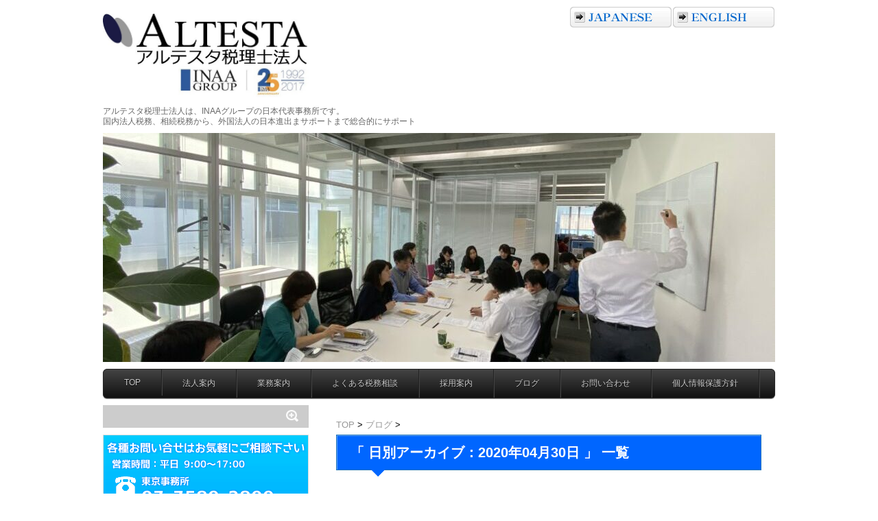

--- FILE ---
content_type: text/html; charset=UTF-8
request_url: http://www.altesta.com/info/2020/04/30/
body_size: 15111
content:
<!DOCTYPE html>
<!--[if lt IE 7]> <html class="ie6" lang="ja"
	prefix="og: https://ogp.me/ns#" > <![endif]-->
<!--[if IE 7]> <html class="i7" lang="ja"
	prefix="og: https://ogp.me/ns#" > <![endif]-->
<!--[if IE 8]> <html class="ie" lang="ja"
	prefix="og: https://ogp.me/ns#" > <![endif]-->
<!--[if gt IE 8]><!--> <html lang="ja"
	prefix="og: https://ogp.me/ns#" > <!--<![endif]-->
<head>
<meta charset="UTF-8" />
<meta name="viewport" content="width=device-width,initial-scale=1.0,user-scalable=no">
<meta name="format-detection" content="telephone=no" />
<meta name="robots" content="noindex,follow">

<link rel="stylesheet" href="http://www.altesta.com/wp-content/themes/stinger5/css/normalize.css">
<link rel="stylesheet" href="http://www.altesta.com/wp-content/themes/stinger5/style.css" type="text/css" media="screen" />
<link rel="alternate" type="application/rss+xml" title="アルテスタ税理士法人 RSS Feed" href="http://www.altesta.com/feed/" />
<link rel="pingback" href="http://www.altesta.com/xmlrpc.php" />
<link rel="shortcut icon" href="http://www.altesta.com/wp-content/themes/stinger5/images/logo.ico" />
<link rel="stylesheet" href="//maxcdn.bootstrapcdn.com/font-awesome/4.3.0/css/font-awesome.min.css">
<link rel="stylesheet" href="http://yui.yahooapis.com/pure/0.6.0/pure-min.css">
<!--[if lte IE 8]>
<link rel="stylesheet" href="http://yui.yahooapis.com/pure/0.6.0/grids-responsive-old-ie-min.css">
<![endif]-->
<!--[if gt IE 8]><!-->
<link rel="stylesheet" href="http://yui.yahooapis.com/pure/0.6.0/grids-responsive-min.css">
<!--<![endif]-->

<!--[if lt IE 9]>
<script src="https://cdnjs.cloudflare.com/ajax/libs/livingston-css3-mediaqueries-js/1.0.0/css3-mediaqueries.min.js"></script>
<script src="http://www.altesta.com/wp-content/themes/stinger5/js/html5shiv.js"></script>
<![endif]-->

		<!-- All in One SEO 4.1.4.5 -->
		<title>2020年4月30日 | アルテスタ税理士法人</title>
		<meta name="robots" content="max-image-preview:large" />
		<meta name="google-site-verification" content="VGUA0vz9b2jdSgBIgaKFl-TiC4ItxkzkwER5rqBkL1c" />
		<link rel="canonical" href="http://www.altesta.com/info/2020/04/30/" />
		<meta name="google" content="nositelinkssearchbox" />
		<script type="application/ld+json" class="aioseo-schema">
			{"@context":"https:\/\/schema.org","@graph":[{"@type":"WebSite","@id":"http:\/\/www.altesta.com\/#website","url":"http:\/\/www.altesta.com\/","name":"\u30a2\u30eb\u30c6\u30b9\u30bf\u7a0e\u7406\u58eb\u6cd5\u4eba","description":"\u56fd\u5185\u6cd5\u4eba\u7a0e\u52d9\u3001\u76f8\u7d9a\u7a0e\u52d9\u304b\u3089\u3001\u5916\u56fd\u6cd5\u4eba\u306e\u65e5\u672c\u9032\u51fa\u307e\u30b5\u30dd\u30fc\u30c8\u307e\u3067\u7dcf\u5408\u7684\u306b\u30b5\u30dd\u30fc\u30c8","inLanguage":"ja","publisher":{"@id":"http:\/\/www.altesta.com\/#organization"}},{"@type":"Organization","@id":"http:\/\/www.altesta.com\/#organization","name":"\u30a2\u30eb\u30c6\u30b9\u30bf\u7a0e\u7406\u58eb\u6cd5\u4eba","url":"http:\/\/www.altesta.com\/","logo":{"@type":"ImageObject","@id":"http:\/\/www.altesta.com\/#organizationLogo","url":"http:\/\/www.altesta.com\/wp-content\/uploads\/2021\/10\/altesta-112x112-logo.png","width":112,"height":112,"caption":"\u30a2\u30eb\u30c6\u30b9\u30bf\u7a0e\u7406\u58eb\u6cd5\u4eba"},"image":{"@id":"http:\/\/www.altesta.com\/#organizationLogo"},"contactPoint":{"@type":"ContactPoint","telephone":"+81335802800","contactType":"Customer Support"}},{"@type":"BreadcrumbList","@id":"http:\/\/www.altesta.com\/info\/2020\/04\/30\/#breadcrumblist","itemListElement":[{"@type":"ListItem","@id":"http:\/\/www.altesta.com\/#listItem","position":1,"item":{"@type":"WebPage","@id":"http:\/\/www.altesta.com\/","name":"\u30db\u30fc\u30e0","description":"\u30a2\u30eb\u30c6\u30b9\u30bf\u7a0e\u7406\u58eb\u6cd5\u4eba\u3067\u306f\u304a\u5ba2\u69d8\u306e\u4f1a\u793e\u306e\u8a18\u5e33\u4ee3\u884c\u304b\u3089\u3001\u6c7a\u7b97\u3001M&A\u3001\u76f8\u7d9a\u7a0e\u5bfe\u7b56\u3001\u30b9\u30c8\u30e9\u30af\u30c1\u30e3\u30fc\u30c9\u30d5\u30a1\u30a4\u30ca\u30f3\u30b9\u3001\u6d77\u5916\u4f1a\u8a08\u4e8b\u52d9\u6240\u3068\u306e\u30cd\u30c3\u30c8\u30ef\u30fc\u30af\u306b\u3088\u308b\u30b0\u30ed\u30fc\u30d0\u30eb\u7a0e\u52d9\u30b5\u30dd\u30fc\u30c8\u307e\u3067\u3001\u5e45\u5e83\u304f\u5bfe\u5fdc\u3057\u307e\u3059\u3002","url":"http:\/\/www.altesta.com\/"},"nextItem":"http:\/\/www.altesta.com\/info\/2020\/#listItem"},{"@type":"ListItem","@id":"http:\/\/www.altesta.com\/info\/2020\/#listItem","position":2,"item":{"@type":"WebPage","@id":"http:\/\/www.altesta.com\/info\/2020\/","name":"2020","url":"http:\/\/www.altesta.com\/info\/2020\/"},"nextItem":"http:\/\/www.altesta.com\/info\/2020\/04\/#listItem","previousItem":"http:\/\/www.altesta.com\/#listItem"},{"@type":"ListItem","@id":"http:\/\/www.altesta.com\/info\/2020\/04\/#listItem","position":3,"item":{"@type":"WebPage","@id":"http:\/\/www.altesta.com\/info\/2020\/04\/","name":"4\u6708, 2020","url":"http:\/\/www.altesta.com\/info\/2020\/04\/"},"nextItem":"http:\/\/www.altesta.com\/info\/2020\/04\/30\/#listItem","previousItem":"http:\/\/www.altesta.com\/info\/2020\/#listItem"},{"@type":"ListItem","@id":"http:\/\/www.altesta.com\/info\/2020\/04\/30\/#listItem","position":4,"item":{"@type":"WebPage","@id":"http:\/\/www.altesta.com\/info\/2020\/04\/30\/","name":"2020\u5e744\u670830\u65e5","url":"http:\/\/www.altesta.com\/info\/2020\/04\/30\/"},"previousItem":"http:\/\/www.altesta.com\/info\/2020\/04\/#listItem"}]},{"@type":"CollectionPage","@id":"http:\/\/www.altesta.com\/info\/2020\/04\/30\/#collectionpage","url":"http:\/\/www.altesta.com\/info\/2020\/04\/30\/","name":"2020\u5e744\u670830\u65e5 | \u30a2\u30eb\u30c6\u30b9\u30bf\u7a0e\u7406\u58eb\u6cd5\u4eba","inLanguage":"ja","isPartOf":{"@id":"http:\/\/www.altesta.com\/#website"},"breadcrumb":{"@id":"http:\/\/www.altesta.com\/info\/2020\/04\/30\/#breadcrumblist"}}]}
		</script>
		<script type="text/javascript" >
			window.ga=window.ga||function(){(ga.q=ga.q||[]).push(arguments)};ga.l=+new Date;
			ga('create', "UA-72608416-1", 'auto');
			ga('send', 'pageview');
		</script>
		<script async src="https://www.google-analytics.com/analytics.js"></script>
		<!-- All in One SEO -->

<link rel='dns-prefetch' href='//secure.gravatar.com' />
<link rel='dns-prefetch' href='//cdnjs.cloudflare.com' />
<link rel='dns-prefetch' href='//stats.wp.com' />
<link rel='dns-prefetch' href='//v0.wordpress.com' />
<script type="text/javascript">
window._wpemojiSettings = {"baseUrl":"https:\/\/s.w.org\/images\/core\/emoji\/14.0.0\/72x72\/","ext":".png","svgUrl":"https:\/\/s.w.org\/images\/core\/emoji\/14.0.0\/svg\/","svgExt":".svg","source":{"concatemoji":"http:\/\/www.altesta.com\/wp-includes\/js\/wp-emoji-release.min.js?ver=6.1.9"}};
/*! This file is auto-generated */
!function(e,a,t){var n,r,o,i=a.createElement("canvas"),p=i.getContext&&i.getContext("2d");function s(e,t){var a=String.fromCharCode,e=(p.clearRect(0,0,i.width,i.height),p.fillText(a.apply(this,e),0,0),i.toDataURL());return p.clearRect(0,0,i.width,i.height),p.fillText(a.apply(this,t),0,0),e===i.toDataURL()}function c(e){var t=a.createElement("script");t.src=e,t.defer=t.type="text/javascript",a.getElementsByTagName("head")[0].appendChild(t)}for(o=Array("flag","emoji"),t.supports={everything:!0,everythingExceptFlag:!0},r=0;r<o.length;r++)t.supports[o[r]]=function(e){if(p&&p.fillText)switch(p.textBaseline="top",p.font="600 32px Arial",e){case"flag":return s([127987,65039,8205,9895,65039],[127987,65039,8203,9895,65039])?!1:!s([55356,56826,55356,56819],[55356,56826,8203,55356,56819])&&!s([55356,57332,56128,56423,56128,56418,56128,56421,56128,56430,56128,56423,56128,56447],[55356,57332,8203,56128,56423,8203,56128,56418,8203,56128,56421,8203,56128,56430,8203,56128,56423,8203,56128,56447]);case"emoji":return!s([129777,127995,8205,129778,127999],[129777,127995,8203,129778,127999])}return!1}(o[r]),t.supports.everything=t.supports.everything&&t.supports[o[r]],"flag"!==o[r]&&(t.supports.everythingExceptFlag=t.supports.everythingExceptFlag&&t.supports[o[r]]);t.supports.everythingExceptFlag=t.supports.everythingExceptFlag&&!t.supports.flag,t.DOMReady=!1,t.readyCallback=function(){t.DOMReady=!0},t.supports.everything||(n=function(){t.readyCallback()},a.addEventListener?(a.addEventListener("DOMContentLoaded",n,!1),e.addEventListener("load",n,!1)):(e.attachEvent("onload",n),a.attachEvent("onreadystatechange",function(){"complete"===a.readyState&&t.readyCallback()})),(e=t.source||{}).concatemoji?c(e.concatemoji):e.wpemoji&&e.twemoji&&(c(e.twemoji),c(e.wpemoji)))}(window,document,window._wpemojiSettings);
</script>
<style type="text/css">
img.wp-smiley,
img.emoji {
	display: inline !important;
	border: none !important;
	box-shadow: none !important;
	height: 1em !important;
	width: 1em !important;
	margin: 0 0.07em !important;
	vertical-align: -0.1em !important;
	background: none !important;
	padding: 0 !important;
}
</style>
	<link rel='stylesheet' id='wp-block-library-css' href='http://www.altesta.com/wp-includes/css/dist/block-library/style.min.css?ver=6.1.9' type='text/css' media='all' />
<style id='wp-block-library-inline-css' type='text/css'>
.has-text-align-justify{text-align:justify;}
</style>
<link rel='stylesheet' id='jetpack-videopress-video-block-view-css' href='http://www.altesta.com/wp-content/plugins/jetpack/jetpack_vendor/automattic/jetpack-videopress/build/block-editor/blocks/video/view.css?minify=false&#038;ver=34ae973733627b74a14e' type='text/css' media='all' />
<link rel='stylesheet' id='mediaelement-css' href='http://www.altesta.com/wp-includes/js/mediaelement/mediaelementplayer-legacy.min.css?ver=4.2.17' type='text/css' media='all' />
<link rel='stylesheet' id='wp-mediaelement-css' href='http://www.altesta.com/wp-includes/js/mediaelement/wp-mediaelement.min.css?ver=6.1.9' type='text/css' media='all' />
<link rel='stylesheet' id='classic-theme-styles-css' href='http://www.altesta.com/wp-includes/css/classic-themes.min.css?ver=1' type='text/css' media='all' />
<style id='global-styles-inline-css' type='text/css'>
body{--wp--preset--color--black: #000000;--wp--preset--color--cyan-bluish-gray: #abb8c3;--wp--preset--color--white: #ffffff;--wp--preset--color--pale-pink: #f78da7;--wp--preset--color--vivid-red: #cf2e2e;--wp--preset--color--luminous-vivid-orange: #ff6900;--wp--preset--color--luminous-vivid-amber: #fcb900;--wp--preset--color--light-green-cyan: #7bdcb5;--wp--preset--color--vivid-green-cyan: #00d084;--wp--preset--color--pale-cyan-blue: #8ed1fc;--wp--preset--color--vivid-cyan-blue: #0693e3;--wp--preset--color--vivid-purple: #9b51e0;--wp--preset--gradient--vivid-cyan-blue-to-vivid-purple: linear-gradient(135deg,rgba(6,147,227,1) 0%,rgb(155,81,224) 100%);--wp--preset--gradient--light-green-cyan-to-vivid-green-cyan: linear-gradient(135deg,rgb(122,220,180) 0%,rgb(0,208,130) 100%);--wp--preset--gradient--luminous-vivid-amber-to-luminous-vivid-orange: linear-gradient(135deg,rgba(252,185,0,1) 0%,rgba(255,105,0,1) 100%);--wp--preset--gradient--luminous-vivid-orange-to-vivid-red: linear-gradient(135deg,rgba(255,105,0,1) 0%,rgb(207,46,46) 100%);--wp--preset--gradient--very-light-gray-to-cyan-bluish-gray: linear-gradient(135deg,rgb(238,238,238) 0%,rgb(169,184,195) 100%);--wp--preset--gradient--cool-to-warm-spectrum: linear-gradient(135deg,rgb(74,234,220) 0%,rgb(151,120,209) 20%,rgb(207,42,186) 40%,rgb(238,44,130) 60%,rgb(251,105,98) 80%,rgb(254,248,76) 100%);--wp--preset--gradient--blush-light-purple: linear-gradient(135deg,rgb(255,206,236) 0%,rgb(152,150,240) 100%);--wp--preset--gradient--blush-bordeaux: linear-gradient(135deg,rgb(254,205,165) 0%,rgb(254,45,45) 50%,rgb(107,0,62) 100%);--wp--preset--gradient--luminous-dusk: linear-gradient(135deg,rgb(255,203,112) 0%,rgb(199,81,192) 50%,rgb(65,88,208) 100%);--wp--preset--gradient--pale-ocean: linear-gradient(135deg,rgb(255,245,203) 0%,rgb(182,227,212) 50%,rgb(51,167,181) 100%);--wp--preset--gradient--electric-grass: linear-gradient(135deg,rgb(202,248,128) 0%,rgb(113,206,126) 100%);--wp--preset--gradient--midnight: linear-gradient(135deg,rgb(2,3,129) 0%,rgb(40,116,252) 100%);--wp--preset--duotone--dark-grayscale: url('#wp-duotone-dark-grayscale');--wp--preset--duotone--grayscale: url('#wp-duotone-grayscale');--wp--preset--duotone--purple-yellow: url('#wp-duotone-purple-yellow');--wp--preset--duotone--blue-red: url('#wp-duotone-blue-red');--wp--preset--duotone--midnight: url('#wp-duotone-midnight');--wp--preset--duotone--magenta-yellow: url('#wp-duotone-magenta-yellow');--wp--preset--duotone--purple-green: url('#wp-duotone-purple-green');--wp--preset--duotone--blue-orange: url('#wp-duotone-blue-orange');--wp--preset--font-size--small: 13px;--wp--preset--font-size--medium: 20px;--wp--preset--font-size--large: 36px;--wp--preset--font-size--x-large: 42px;--wp--preset--spacing--20: 0.44rem;--wp--preset--spacing--30: 0.67rem;--wp--preset--spacing--40: 1rem;--wp--preset--spacing--50: 1.5rem;--wp--preset--spacing--60: 2.25rem;--wp--preset--spacing--70: 3.38rem;--wp--preset--spacing--80: 5.06rem;}:where(.is-layout-flex){gap: 0.5em;}body .is-layout-flow > .alignleft{float: left;margin-inline-start: 0;margin-inline-end: 2em;}body .is-layout-flow > .alignright{float: right;margin-inline-start: 2em;margin-inline-end: 0;}body .is-layout-flow > .aligncenter{margin-left: auto !important;margin-right: auto !important;}body .is-layout-constrained > .alignleft{float: left;margin-inline-start: 0;margin-inline-end: 2em;}body .is-layout-constrained > .alignright{float: right;margin-inline-start: 2em;margin-inline-end: 0;}body .is-layout-constrained > .aligncenter{margin-left: auto !important;margin-right: auto !important;}body .is-layout-constrained > :where(:not(.alignleft):not(.alignright):not(.alignfull)){max-width: var(--wp--style--global--content-size);margin-left: auto !important;margin-right: auto !important;}body .is-layout-constrained > .alignwide{max-width: var(--wp--style--global--wide-size);}body .is-layout-flex{display: flex;}body .is-layout-flex{flex-wrap: wrap;align-items: center;}body .is-layout-flex > *{margin: 0;}:where(.wp-block-columns.is-layout-flex){gap: 2em;}.has-black-color{color: var(--wp--preset--color--black) !important;}.has-cyan-bluish-gray-color{color: var(--wp--preset--color--cyan-bluish-gray) !important;}.has-white-color{color: var(--wp--preset--color--white) !important;}.has-pale-pink-color{color: var(--wp--preset--color--pale-pink) !important;}.has-vivid-red-color{color: var(--wp--preset--color--vivid-red) !important;}.has-luminous-vivid-orange-color{color: var(--wp--preset--color--luminous-vivid-orange) !important;}.has-luminous-vivid-amber-color{color: var(--wp--preset--color--luminous-vivid-amber) !important;}.has-light-green-cyan-color{color: var(--wp--preset--color--light-green-cyan) !important;}.has-vivid-green-cyan-color{color: var(--wp--preset--color--vivid-green-cyan) !important;}.has-pale-cyan-blue-color{color: var(--wp--preset--color--pale-cyan-blue) !important;}.has-vivid-cyan-blue-color{color: var(--wp--preset--color--vivid-cyan-blue) !important;}.has-vivid-purple-color{color: var(--wp--preset--color--vivid-purple) !important;}.has-black-background-color{background-color: var(--wp--preset--color--black) !important;}.has-cyan-bluish-gray-background-color{background-color: var(--wp--preset--color--cyan-bluish-gray) !important;}.has-white-background-color{background-color: var(--wp--preset--color--white) !important;}.has-pale-pink-background-color{background-color: var(--wp--preset--color--pale-pink) !important;}.has-vivid-red-background-color{background-color: var(--wp--preset--color--vivid-red) !important;}.has-luminous-vivid-orange-background-color{background-color: var(--wp--preset--color--luminous-vivid-orange) !important;}.has-luminous-vivid-amber-background-color{background-color: var(--wp--preset--color--luminous-vivid-amber) !important;}.has-light-green-cyan-background-color{background-color: var(--wp--preset--color--light-green-cyan) !important;}.has-vivid-green-cyan-background-color{background-color: var(--wp--preset--color--vivid-green-cyan) !important;}.has-pale-cyan-blue-background-color{background-color: var(--wp--preset--color--pale-cyan-blue) !important;}.has-vivid-cyan-blue-background-color{background-color: var(--wp--preset--color--vivid-cyan-blue) !important;}.has-vivid-purple-background-color{background-color: var(--wp--preset--color--vivid-purple) !important;}.has-black-border-color{border-color: var(--wp--preset--color--black) !important;}.has-cyan-bluish-gray-border-color{border-color: var(--wp--preset--color--cyan-bluish-gray) !important;}.has-white-border-color{border-color: var(--wp--preset--color--white) !important;}.has-pale-pink-border-color{border-color: var(--wp--preset--color--pale-pink) !important;}.has-vivid-red-border-color{border-color: var(--wp--preset--color--vivid-red) !important;}.has-luminous-vivid-orange-border-color{border-color: var(--wp--preset--color--luminous-vivid-orange) !important;}.has-luminous-vivid-amber-border-color{border-color: var(--wp--preset--color--luminous-vivid-amber) !important;}.has-light-green-cyan-border-color{border-color: var(--wp--preset--color--light-green-cyan) !important;}.has-vivid-green-cyan-border-color{border-color: var(--wp--preset--color--vivid-green-cyan) !important;}.has-pale-cyan-blue-border-color{border-color: var(--wp--preset--color--pale-cyan-blue) !important;}.has-vivid-cyan-blue-border-color{border-color: var(--wp--preset--color--vivid-cyan-blue) !important;}.has-vivid-purple-border-color{border-color: var(--wp--preset--color--vivid-purple) !important;}.has-vivid-cyan-blue-to-vivid-purple-gradient-background{background: var(--wp--preset--gradient--vivid-cyan-blue-to-vivid-purple) !important;}.has-light-green-cyan-to-vivid-green-cyan-gradient-background{background: var(--wp--preset--gradient--light-green-cyan-to-vivid-green-cyan) !important;}.has-luminous-vivid-amber-to-luminous-vivid-orange-gradient-background{background: var(--wp--preset--gradient--luminous-vivid-amber-to-luminous-vivid-orange) !important;}.has-luminous-vivid-orange-to-vivid-red-gradient-background{background: var(--wp--preset--gradient--luminous-vivid-orange-to-vivid-red) !important;}.has-very-light-gray-to-cyan-bluish-gray-gradient-background{background: var(--wp--preset--gradient--very-light-gray-to-cyan-bluish-gray) !important;}.has-cool-to-warm-spectrum-gradient-background{background: var(--wp--preset--gradient--cool-to-warm-spectrum) !important;}.has-blush-light-purple-gradient-background{background: var(--wp--preset--gradient--blush-light-purple) !important;}.has-blush-bordeaux-gradient-background{background: var(--wp--preset--gradient--blush-bordeaux) !important;}.has-luminous-dusk-gradient-background{background: var(--wp--preset--gradient--luminous-dusk) !important;}.has-pale-ocean-gradient-background{background: var(--wp--preset--gradient--pale-ocean) !important;}.has-electric-grass-gradient-background{background: var(--wp--preset--gradient--electric-grass) !important;}.has-midnight-gradient-background{background: var(--wp--preset--gradient--midnight) !important;}.has-small-font-size{font-size: var(--wp--preset--font-size--small) !important;}.has-medium-font-size{font-size: var(--wp--preset--font-size--medium) !important;}.has-large-font-size{font-size: var(--wp--preset--font-size--large) !important;}.has-x-large-font-size{font-size: var(--wp--preset--font-size--x-large) !important;}
.wp-block-navigation a:where(:not(.wp-element-button)){color: inherit;}
:where(.wp-block-columns.is-layout-flex){gap: 2em;}
.wp-block-pullquote{font-size: 1.5em;line-height: 1.6;}
</style>
<link rel='stylesheet' id='contact-form-7-css' href='http://www.altesta.com/wp-content/plugins/contact-form-7/includes/css/styles.css?ver=5.5.1' type='text/css' media='all' />
<link rel='stylesheet' id='colorbox-css' href='http://www.altesta.com/wp-content/plugins/simple-colorbox/themes/theme1/colorbox.css?ver=6.1.9' type='text/css' media='screen' />
<link rel='stylesheet' id='validationEngine.jquery.css-css' href='https://cdnjs.cloudflare.com/ajax/libs/jQuery-Validation-Engine/2.6.4/validationEngine.jquery.min.css?ver=1.0' type='text/css' media='all' />
<link rel='stylesheet' id='footable-core-min-css' href='http://www.altesta.com/wp-content/plugins/footable/css/footable.core.min.css?ver=0.3.1' type='text/css' media='all' />
<link rel='stylesheet' id='jetpack_css-css' href='http://www.altesta.com/wp-content/plugins/jetpack/css/jetpack.css?ver=12.5.1' type='text/css' media='all' />
<script type='text/javascript' src='https://cdnjs.cloudflare.com/ajax/libs/jquery/3.3.1/jquery.min.js?ver=6.1.9' id='jquery-js'></script>
<link rel="https://api.w.org/" href="http://www.altesta.com/wp-json/" />	<style>img#wpstats{display:none}</style>
		
<!-- Simple Colorbox Plugin v1.6.1 by Ryan Hellyer ... https://geek.hellyer.kiwi/products/simple-colorbox/ -->
<style type="text/css" id="custom-background-css">
body.custom-background { background-color: #ffffff; }
</style>
				<style type="text/css">
				/* If html does not have either class, do not show lazy loaded images. */
				html:not( .jetpack-lazy-images-js-enabled ):not( .js ) .jetpack-lazy-image {
					display: none;
				}
			</style>
			<script>
				document.documentElement.classList.add(
					'jetpack-lazy-images-js-enabled'
				);
			</script>
		<script type="text/javascript">
//CF7 リアルタイムチェック
jQuery(document).ready(function(){
jQuery("#CF7").validationEngine({
    promptPosition: "topLeft:40",
    autoHidePrompt: true,
    autoHideDelay: 10000,
  });
});
jQuery(document).ready(function(){
jQuery("#your-name").addClass("validate[required]");
jQuery("#your-email").addClass("validate[required,custom[email]]");
jQuery("#your-message").addClass("validate[required,minSize[10]]");
});
</script>
</head>
<body class="archive date custom-background">

<!-- アコーディオン -->
<nav id="s-navi" class="pcnone">
  <dl class="acordion">
    <dt class="trigger">
      <p><span class="op"><i class="fa fa-bars"></i>&nbsp; MENU</span></p>
    </dt>
    <dd class="acordion_tree">
      <ul>
        <div class="menu-menu-container"><ul id="menu-menu" class="menu"><li class="top"><a href="http://www.altesta.com/">TOP</a></li>
<li class="corporate"><a href="http://www.altesta.com/corporate/">法人案内</a>
<ul class="sub-menu">
	<li class="sub-menu"><a href="http://www.altesta.com/corporate/outline/">法人概要</a></li>
	<li class="sub-menu"><a href="http://www.altesta.com/corporate/reason/">アルテスタが選ばれる理由</a></li>
	<li class="sub-menu"><a href="http://www.altesta.com/corporate/network/">海外ネットワーク</a></li>
	<li><a href="http://www.altesta.com/singapore/">シンガポール事務所</a>
	<ul class="sub-menu">
		<li><a href="http://www.altesta.com/singapore/corporate/">法人案内（シンガポール事務所）</a></li>
		<li><a href="http://www.altesta.com/singapore/business/">業務案内（シンガポール事務所）</a></li>
	</ul>
</li>
	<li class="indonesia"><a href="http://www.altesta.com/indonesia/">ジャカルタ事務所</a>
	<ul class="sub-menu">
		<li class="sub-menu"><a href="http://www.altesta.com/indonesia/corporate/">法人案内（ジャカルタ事務所）</a></li>
		<li class="sub-menu"><a href="http://www.altesta.com/indonesia/business/">業務案内（ジャカルタ事務所）</a></li>
	</ul>
</li>
	<li class="thailand"><a href="http://www.altesta.com/thailand/">バンコク事務所</a>
	<ul class="sub-menu">
		<li class="sub-menu"><a href="http://www.altesta.com/thailand/corporate/">法人案内（バンコク事務所）</a></li>
		<li class="sub-menu"><a href="http://www.altesta.com/thailand/business/">業務案内（バンコク事務所）</a></li>
	</ul>
</li>
</ul>
</li>
<li class="business"><a href="http://www.altesta.com/business/">業務案内</a></li>
<li class="faq"><a href="http://www.altesta.com/faq/">よくある税務相談</a>
<ul class="sub-menu">
	<li class="sub-menu"><a href="http://www.altesta.com/faq/company_formation/">会社の設立を検討されている方</a></li>
	<li class="sub-menu"><a href="http://www.altesta.com/faq/after/">会社設立後の経理・税務調査</a></li>
	<li class="sub-menu"><a href="http://www.altesta.com/faq/fand/">投資ファンド向けサービス</a></li>
	<li class="sub-menu"><a href="http://www.altesta.com/faq/individual/">個人所得税</a></li>
	<li class="sub-menu"><a href="http://www.altesta.com/faq/inheritance/">相続と相続税</a></li>
	<li class="sub-menu"><a href="http://www.altesta.com/faq/measures/">相続対策</a></li>
	<li class="sub-menu"><a href="http://www.altesta.com/faq/foreign_company/">外国法人の日本進出</a></li>
	<li class="sub-menu"><a href="http://www.altesta.com/faq/foreign/">外国人の税務</a></li>
	<li class="sub-menu"><a href="http://www.altesta.com/faq/m_and_a/">M&#038;A</a></li>
</ul>
</li>
<li class="recruit"><a href="http://www.altesta.com/recruit/">採用案内</a></li>
<li class="blog"><a href="http://www.altesta.com/info/category/blog/">ブログ</a></li>
<li class="contact"><a href="http://www.altesta.com/contact/">お問い合わせ</a>
<ul class="sub-menu">
	<li><a href="http://www.altesta.com/singapore/contact/">お問い合わせ（シンガポール事務所）</a></li>
	<li class="sub-menu"><a href="http://www.altesta.com/indonesia/contact/">お問い合わせ（ジャカルタ事務所）</a></li>
	<li class="sub-menu"><a href="http://www.altesta.com/thailand/contact/">お問い合わせ（バンコク事務所）</a></li>
</ul>
</li>
<li class="privacy"><a href="http://www.altesta.com/privacy/">個人情報保護方針</a></li>
</ul></div>      </ul>
      <div class="clear"></div>
    </dd>
  </dl>
</nav>
<!-- /アコーディオン -->
<div id="wrapper">
<header>
  <!-- 言語切替 -->
  <nav id="lang">
  <ul>
  <li><a href="http://www.altesta.com/" title="日本語/JAPANESE"><img src="http://www.altesta.com/wp-content/uploads/parts/btn-jpn.gif" alt="JAPANESE"></a></li>
  <li><a href="http://www.altesta.com/en/" title="英語/ENGLISH"><img src="http://www.altesta.com/wp-content/uploads/parts/btn-eng.gif" alt="ENGLISH"></a></li>
  </ul>
  </nav>  
  <!-- ロゴ又はブログ名 -->
  <p class="sitename"><a href="http://www.altesta.com/">
        <img alt="アルテスタ税理士法人" src="http://www.altesta.com/wp-content/uploads/2018/02/ALTESTA_INAA25Ani_.jpg" />
        </a></p>
  <i>アルテスタ税理士法人は、INAAグループの日本代表事務所です。</i>
  <!-- キャプション -->
    <p class="descr">
    国内法人税務、相続税務から、外国法人の日本進出まサポートまで総合的にサポート  </p>
    <!--
カスタムヘッダー画像
-->
  <div id="gazou">
        <p id="headimg"><img src="http://www.altesta.com/wp-content/uploads/2020/01/cropped-EC894C95-939F-48F9-AAB0-1189BC337CD8.jpeg" alt="*" width="980" height="250" /></p>
      </div>
  <!-- /gazou --> 
  <!--メニュー-->
  <nav class="smanone clearfix">
	<ul id="menu"><li class="top"><a href="http://www.altesta.com/">TOP</a></li>
<li class="corporate"><a href="http://www.altesta.com/corporate/">法人案内</a>
<ul class="sub-menu">
	<li class="sub-menu"><a href="http://www.altesta.com/corporate/outline/">法人概要</a></li>
	<li class="sub-menu"><a href="http://www.altesta.com/corporate/reason/">アルテスタが選ばれる理由</a></li>
	<li class="sub-menu"><a href="http://www.altesta.com/corporate/network/">海外ネットワーク</a></li>
	<li><a href="http://www.altesta.com/singapore/">シンガポール事務所</a>
	<ul class="sub-menu">
		<li><a href="http://www.altesta.com/singapore/corporate/">法人案内（シンガポール事務所）</a></li>
		<li><a href="http://www.altesta.com/singapore/business/">業務案内（シンガポール事務所）</a></li>
	</ul>
</li>
	<li class="indonesia"><a href="http://www.altesta.com/indonesia/">ジャカルタ事務所</a>
	<ul class="sub-menu">
		<li class="sub-menu"><a href="http://www.altesta.com/indonesia/corporate/">法人案内（ジャカルタ事務所）</a></li>
		<li class="sub-menu"><a href="http://www.altesta.com/indonesia/business/">業務案内（ジャカルタ事務所）</a></li>
	</ul>
</li>
	<li class="thailand"><a href="http://www.altesta.com/thailand/">バンコク事務所</a>
	<ul class="sub-menu">
		<li class="sub-menu"><a href="http://www.altesta.com/thailand/corporate/">法人案内（バンコク事務所）</a></li>
		<li class="sub-menu"><a href="http://www.altesta.com/thailand/business/">業務案内（バンコク事務所）</a></li>
	</ul>
</li>
</ul>
</li>
<li class="business"><a href="http://www.altesta.com/business/">業務案内</a></li>
<li class="faq"><a href="http://www.altesta.com/faq/">よくある税務相談</a>
<ul class="sub-menu">
	<li class="sub-menu"><a href="http://www.altesta.com/faq/company_formation/">会社の設立を検討されている方</a></li>
	<li class="sub-menu"><a href="http://www.altesta.com/faq/after/">会社設立後の経理・税務調査</a></li>
	<li class="sub-menu"><a href="http://www.altesta.com/faq/fand/">投資ファンド向けサービス</a></li>
	<li class="sub-menu"><a href="http://www.altesta.com/faq/individual/">個人所得税</a></li>
	<li class="sub-menu"><a href="http://www.altesta.com/faq/inheritance/">相続と相続税</a></li>
	<li class="sub-menu"><a href="http://www.altesta.com/faq/measures/">相続対策</a></li>
	<li class="sub-menu"><a href="http://www.altesta.com/faq/foreign_company/">外国法人の日本進出</a></li>
	<li class="sub-menu"><a href="http://www.altesta.com/faq/foreign/">外国人の税務</a></li>
	<li class="sub-menu"><a href="http://www.altesta.com/faq/m_and_a/">M&#038;A</a></li>
</ul>
</li>
<li class="recruit"><a href="http://www.altesta.com/recruit/">採用案内</a></li>
<li class="blog"><a href="http://www.altesta.com/info/category/blog/">ブログ</a></li>
<li class="contact"><a href="http://www.altesta.com/contact/">お問い合わせ</a>
<ul class="sub-menu">
	<li><a href="http://www.altesta.com/singapore/contact/">お問い合わせ（シンガポール事務所）</a></li>
	<li class="sub-menu"><a href="http://www.altesta.com/indonesia/contact/">お問い合わせ（ジャカルタ事務所）</a></li>
	<li class="sub-menu"><a href="http://www.altesta.com/thailand/contact/">お問い合わせ（バンコク事務所）</a></li>
</ul>
</li>
<li class="privacy"><a href="http://www.altesta.com/privacy/">個人情報保護方針</a></li>
</ul>  </nav>
</header>

<div id="content" class="clearfix">
  <div id="contentInner">
    <main>
      <article>
    <div id="breadcrumb">
      <div itemscope itemtype="http://data-vocabulary.org/Breadcrumb"> <a href="http://www.altesta.com" itemprop="url"> <span itemprop="title">TOP</span> </a> &gt; </div>
                                                <div itemscope itemtype="http://data-vocabulary.org/Breadcrumb"> <a href="http://www.altesta.com/info/category/blog/" itemprop="url"> <span itemprop="title">ブログ</span> </a> &gt; </div>
          </div>
    <!--/kuzu-->
        <section> 
          <!--ループ開始-->
          <h2>「
                        日別アーカイブ：2020年04月30日                        」 一覧 </h2>
          <div id="topnews">
    <dl class="clearfix">
    <dt> <a href="http://www.altesta.com/info/2020/04/30/2602/" >
            <img width="150" height="150" src="http://www.altesta.com/wp-content/uploads/2020/04/A2B0E2DA-17A3-4DB0-8C1B-9E2FBDFDDADA-150x150.jpeg" class="attachment-thumb150 size-thumb150 wp-post-image jetpack-lazy-image" alt decoding="async" data-attachment-id="2603" data-permalink="http://www.altesta.com/a2b0e2da-17a3-4db0-8c1b-9e2fbdfddada/" data-orig-file="http://www.altesta.com/wp-content/uploads/2020/04/A2B0E2DA-17A3-4DB0-8C1B-9E2FBDFDDADA.jpeg" data-orig-size="980,735" data-comments-opened="0" data-image-meta="{&quot;aperture&quot;:&quot;0&quot;,&quot;credit&quot;:&quot;&quot;,&quot;camera&quot;:&quot;&quot;,&quot;caption&quot;:&quot;&quot;,&quot;created_timestamp&quot;:&quot;0&quot;,&quot;copyright&quot;:&quot;&quot;,&quot;focal_length&quot;:&quot;0&quot;,&quot;iso&quot;:&quot;0&quot;,&quot;shutter_speed&quot;:&quot;0&quot;,&quot;title&quot;:&quot;&quot;,&quot;orientation&quot;:&quot;1&quot;}" data-image-title="A2B0E2DA-17A3-4DB0-8C1B-9E2FBDFDDADA" data-image-description data-image-caption data-medium-file="http://www.altesta.com/wp-content/uploads/2020/04/A2B0E2DA-17A3-4DB0-8C1B-9E2FBDFDDADA-300x225.jpeg" data-large-file="http://www.altesta.com/wp-content/uploads/2020/04/A2B0E2DA-17A3-4DB0-8C1B-9E2FBDFDDADA-620x465.jpeg" data-lazy-srcset="http://www.altesta.com/wp-content/uploads/2020/04/A2B0E2DA-17A3-4DB0-8C1B-9E2FBDFDDADA-150x150.jpeg 150w, http://www.altesta.com/wp-content/uploads/2020/04/A2B0E2DA-17A3-4DB0-8C1B-9E2FBDFDDADA-100x100.jpeg 100w" data-lazy-sizes="(max-width: 150px) 100vw, 150px" data-lazy-src="http://www.altesta.com/wp-content/uploads/2020/04/A2B0E2DA-17A3-4DB0-8C1B-9E2FBDFDDADA-150x150.jpeg?is-pending-load=1" srcset="[data-uri]">            </a> </dt>
    <dd>
      <h3><a href="http://www.altesta.com/info/2020/04/30/2602/">
        コロナ禍は“災害”と位置付けられることに(水曜勉強会)        </a></h3>
      <div class="blog_info">
        <p><i class="fa fa-clock-o"></i>&nbsp;
          2020/04/30          &nbsp;<span class="pcone"><i class="fa fa-tags"></i>&nbsp;
          <a href="http://www.altesta.com/info/category/blog/" rel="category tag">ブログ</a>                    </span></p>
      </div>
      <div class="smanone">
        <p>今日の勉強会の講師は税理士の中川先。新型コロナ蔓延に伴う優遇措置について、解説し &#8230; </p>
      </div>
    </dd>
  </dl>
  </div>
        </section>
        <!--/stinger--> 
        <!--ページナビ-->
              </article>
    </main>
  </div>
  <!-- /#contentInner -->
  <aside>
  <div id="mybox">
    <ul><li><div id="search">
  <form method="get" id="searchform" action="http://www.altesta.com/">
    <label class="hidden" for="s">
          </label>
    <input type="text" value=""  name="s" id="s" />
    <input type="image" src="http://www.altesta.com/wp-content/themes/stinger5/images/search.png" alt="検索" id="searchsubmit"  value="Search" />
  </form>
</div>
<!-- /stinger --> 
</li></ul><ul><li>			<div class="textwidget"><div id="side_contact">
<span>
<strong>各種お問い合わせはお気軽にご相談下さい</strong>
<em>営業時間：平日9:00～17:00</em>
<p>東京事務所 電話番号：03-3580-2800</p>
<p>船橋事務所 電話番号：047-467-6003</p>
</span>
<a href="http://www.altesta.com/contact/" title="お問い合わせ"><img src="http://www.altesta.com/wp-content/uploads/parts/side_contact_btn.gif" alt="メールでのお問い合わせ" data-lazy-src="http://www.altesta.com/wp-content/uploads/parts/side_contact_btn.gif?is-pending-load=1" srcset="[data-uri]" class=" jetpack-lazy-image"><noscript><img data-lazy-fallback="1" src="http://www.altesta.com/wp-content/uploads/parts/side_contact_btn.gif" alt="メールでのお問い合わせ" /></noscript></a>
</div>
</div>
		</li></ul><ul><li><div id="calendar_wrap" class="calendar_wrap"><table id="wp-calendar" class="wp-calendar-table">
	<caption>2020年4月</caption>
	<thead>
	<tr>
		<th scope="col" title="日曜日">日</th>
		<th scope="col" title="月曜日">月</th>
		<th scope="col" title="火曜日">火</th>
		<th scope="col" title="水曜日">水</th>
		<th scope="col" title="木曜日">木</th>
		<th scope="col" title="金曜日">金</th>
		<th scope="col" title="土曜日">土</th>
	</tr>
	</thead>
	<tbody>
	<tr>
		<td colspan="3" class="pad">&nbsp;</td><td><a href="http://www.altesta.com/info/2020/04/01/" aria-label="2020年4月1日 に投稿を公開">1</a></td><td>2</td><td>3</td><td>4</td>
	</tr>
	<tr>
		<td>5</td><td><a href="http://www.altesta.com/info/2020/04/06/" aria-label="2020年4月6日 に投稿を公開">6</a></td><td>7</td><td><a href="http://www.altesta.com/info/2020/04/08/" aria-label="2020年4月8日 に投稿を公開">8</a></td><td><a href="http://www.altesta.com/info/2020/04/09/" aria-label="2020年4月9日 に投稿を公開">9</a></td><td>10</td><td>11</td>
	</tr>
	<tr>
		<td>12</td><td>13</td><td><a href="http://www.altesta.com/info/2020/04/14/" aria-label="2020年4月14日 に投稿を公開">14</a></td><td><a href="http://www.altesta.com/info/2020/04/15/" aria-label="2020年4月15日 に投稿を公開">15</a></td><td><a href="http://www.altesta.com/info/2020/04/16/" aria-label="2020年4月16日 に投稿を公開">16</a></td><td>17</td><td>18</td>
	</tr>
	<tr>
		<td>19</td><td>20</td><td>21</td><td>22</td><td><a href="http://www.altesta.com/info/2020/04/23/" aria-label="2020年4月23日 に投稿を公開">23</a></td><td><a href="http://www.altesta.com/info/2020/04/24/" aria-label="2020年4月24日 に投稿を公開">24</a></td><td>25</td>
	</tr>
	<tr>
		<td><a href="http://www.altesta.com/info/2020/04/26/" aria-label="2020年4月26日 に投稿を公開">26</a></td><td><a href="http://www.altesta.com/info/2020/04/27/" aria-label="2020年4月27日 に投稿を公開">27</a></td><td>28</td><td><a href="http://www.altesta.com/info/2020/04/29/" aria-label="2020年4月29日 に投稿を公開">29</a></td><td><a href="http://www.altesta.com/info/2020/04/30/" aria-label="2020年4月30日 に投稿を公開">30</a></td>
		<td class="pad" colspan="2">&nbsp;</td>
	</tr>
	</tbody>
	</table><nav aria-label="前と次の月" class="wp-calendar-nav">
		<span class="wp-calendar-nav-prev"><a href="http://www.altesta.com/info/2020/03/">&laquo; 3月</a></span>
		<span class="pad">&nbsp;</span>
		<span class="wp-calendar-nav-next"><a href="http://www.altesta.com/info/2020/05/">5月 &raquo;</a></span>
	</nav></div></li></ul><ul><li><h4 class="menu_underh2">ブログ記事 タグ一覧</h4>
<!-- Generated by TaxoPress 3.3.1 - https://wordpress.org/plugins/simple-tags/ -->
	<ul class="st-tag-cloud">
	<li><a href="http://www.altesta.com/info/tag/%e9%9b%bb%e5%ad%90%e4%bf%9d%e5%ad%98%e7%be%a9%e5%8b%99/" id="tag-link-29" class="st-tags t0" title="1 topics" rel="tag" style="font-size:14px; ">電子保存義務 （1）</a></li>
	<li><a href="http://www.altesta.com/info/tag/%e7%af%80%e7%a8%8e/" id="tag-link-20" class="st-tags t7" title="85 topics" rel="tag" style="font-size:14px; ">節税 （85）</a></li>
	<li><a href="http://www.altesta.com/info/tag/%e7%a8%8e%e5%8b%99%e8%aa%bf%e6%9f%bb/" id="tag-link-23" class="st-tags t2" title="31 topics" rel="tag" style="font-size:14px; ">税務調査 （31）</a></li>
	<li><a href="http://www.altesta.com/info/tag/%e7%9b%b8%e7%b6%9a%e7%a8%8e/" id="tag-link-14" class="st-tags t5" title="62 topics" rel="tag" style="font-size:14px; ">相続税 （62）</a></li>
	<li><a href="http://www.altesta.com/info/tag/%e6%96%b0%e8%81%9e%e3%83%8d%e3%82%bf/" id="tag-link-22" class="st-tags t5" title="66 topics" rel="tag" style="font-size:14px; ">新聞報道を解説 （66）</a></li>
	<li><a href="http://www.altesta.com/info/tag/%e5%bf%98%e5%b9%b4%e4%bc%9a/" id="tag-link-28" class="st-tags t0" title="1 topics" rel="tag" style="font-size:14px; ">忘年会 （1）</a></li>
	<li><a href="http://www.altesta.com/info/tag/%e5%9b%bd%e9%9a%9b%e7%a8%8e%e5%8b%99%e6%b5%b7%e5%a4%96%e9%80%b2%e5%87%ba/" id="tag-link-19" class="st-tags t6" title="82 topics" rel="tag" style="font-size:14px; ">国際税務/海外進出 （82）</a></li>
	<li><a href="http://www.altesta.com/info/tag/%e5%9b%bd%e9%9a%9b%e7%a8%8e%e5%8b%99/" id="tag-link-25" class="st-tags t4" title="59 topics" rel="tag" style="font-size:14px; ">国際税務 （59）</a></li>
	<li><a href="http://www.altesta.com/info/tag/%e5%9b%bd%e9%9a%9b%e4%ba%a4%e6%b5%81/" id="tag-link-18" class="st-tags t3" title="47 topics" rel="tag" style="font-size:14px; ">国際交流 （47）</a></li>
	<li><a href="http://www.altesta.com/info/tag/%e5%8b%89%e5%bc%b7%e4%bc%9a-%e7%9b%b8%e7%b6%9a/" id="tag-link-27" class="st-tags t0" title="1 topics" rel="tag" style="font-size:14px; ">勉強会.相続 （1）</a></li>
	<li><a href="http://www.altesta.com/info/tag/%e5%8b%89%e5%bc%b7%e4%bc%9a/" id="tag-link-13" class="st-tags t10" title="119 topics" rel="tag" style="font-size:14px; ">勉強会 （119）</a></li>
	<li><a href="http://www.altesta.com/info/tag/%e3%83%97%e3%83%a9%e3%82%a4%e3%83%99%e3%83%bc%e3%83%88/" id="tag-link-16" class="st-tags t3" title="41 topics" rel="tag" style="font-size:14px; ">プライベート （41）</a></li>
	<li><a href="http://www.altesta.com/info/tag/%e3%82%a4%e3%83%b3%e3%83%9c%e3%82%a4%e3%82%b9%e5%88%b6%e5%ba%a6/" id="tag-link-31" class="st-tags t0" title="8 topics" rel="tag" style="font-size:14px; ">インボイス制度 （8）</a></li>
	<li><a href="http://www.altesta.com/info/tag/%e3%81%9d%e3%81%ae%e4%bb%96/" id="tag-link-15" class="st-tags t9" title="115 topics" rel="tag" style="font-size:14px; ">その他 （115）</a></li>
	<li><a href="http://www.altesta.com/info/tag/doing-business-in-japan/" id="tag-link-32" class="st-tags t0" title="4 topics" rel="tag" style="font-size:14px; ">Doing Business in Japan （4）</a></li>
</ul>

</li></ul><ul><li><h4 class="menu_underh2">最近の投稿記事</h4>			<div class="textwidget">  <!-- 最近のエントリ -->
  <div class="kanren">
        <dl class="clearfix">
    <dt> <a href="http://www.altesta.com/info/2025/11/10/3070/">
            <img src="http://www.altesta.com/wp-content/themes/stinger5/images/no-img.png" alt="no image" title="no image" width="100" height="100" data-lazy-src="http://www.altesta.com/wp-content/themes/stinger5/images/no-img.png?is-pending-load=1" srcset="[data-uri]" class=" jetpack-lazy-image"><noscript><img data-lazy-fallback="1" src="http://www.altesta.com/wp-content/themes/stinger5/images/no-img.png" alt="no image" title="no image" width="100" height="100"  /></noscript>
            </a> </dt>
    <dd>
      <h5><a href="http://www.altesta.com/info/2025/11/10/3070/" >中小M&#038;Aガイドライン(第3版)遵守の宣言について</a></h5>
      <div class="smanone">
        <p>中小M&amp;Aガイドライン（第3版）遵守の宣言について   　アルテスタ税理 &#8230; </p>
      </div>
    </dd>
  </dl>
    <dl class="clearfix">
    <dt> <a href="http://www.altesta.com/info/2024/08/21/3058/">
            <img width="150" height="150" src="http://www.altesta.com/wp-content/uploads/2022/09/7C45B5A7-A9C9-40BC-84F0-E349F447C0F1-150x150.jpeg" class="attachment-thumb150 size-thumb150 wp-post-image jetpack-lazy-image" alt decoding="async" data-attachment-id="2797" data-permalink="http://www.altesta.com/7c45b5a7-a9c9-40bc-84f0-e349f447c0f1/" data-orig-file="http://www.altesta.com/wp-content/uploads/2022/09/7C45B5A7-A9C9-40BC-84F0-E349F447C0F1.jpeg" data-orig-size="980,735" data-comments-opened="0" data-image-meta="{&quot;aperture&quot;:&quot;0&quot;,&quot;credit&quot;:&quot;&quot;,&quot;camera&quot;:&quot;&quot;,&quot;caption&quot;:&quot;&quot;,&quot;created_timestamp&quot;:&quot;0&quot;,&quot;copyright&quot;:&quot;&quot;,&quot;focal_length&quot;:&quot;0&quot;,&quot;iso&quot;:&quot;0&quot;,&quot;shutter_speed&quot;:&quot;0&quot;,&quot;title&quot;:&quot;&quot;,&quot;orientation&quot;:&quot;0&quot;}" data-image-title="7C45B5A7-A9C9-40BC-84F0-E349F447C0F1" data-image-description data-image-caption data-medium-file="http://www.altesta.com/wp-content/uploads/2022/09/7C45B5A7-A9C9-40BC-84F0-E349F447C0F1-300x225.jpeg" data-large-file="http://www.altesta.com/wp-content/uploads/2022/09/7C45B5A7-A9C9-40BC-84F0-E349F447C0F1-620x465.jpeg" data-lazy-srcset="http://www.altesta.com/wp-content/uploads/2022/09/7C45B5A7-A9C9-40BC-84F0-E349F447C0F1-150x150.jpeg 150w, http://www.altesta.com/wp-content/uploads/2022/09/7C45B5A7-A9C9-40BC-84F0-E349F447C0F1-100x100.jpeg 100w" data-lazy-sizes="(max-width: 150px) 100vw, 150px" data-lazy-src="http://www.altesta.com/wp-content/uploads/2022/09/7C45B5A7-A9C9-40BC-84F0-E349F447C0F1-150x150.jpeg?is-pending-load=1" srcset="[data-uri]">            </a> </dt>
    <dd>
      <h5><a href="http://www.altesta.com/info/2024/08/21/3058/" >役員に対する貸付金が役員賞与に認定されることはあるのか？</a></h5>
      <div class="smanone">
        <p>会社から給与をもらうと所得税かかるから、会社からお金借りるよ。どうせ会社のお財布 &#8230; </p>
      </div>
    </dd>
  </dl>
    <dl class="clearfix">
    <dt> <a href="http://www.altesta.com/info/2024/08/21/3057/">
            <img width="150" height="150" src="http://www.altesta.com/wp-content/uploads/2021/12/Picture3-150x150.jpg" class="attachment-thumb150 size-thumb150 wp-post-image jetpack-lazy-image" alt decoding="async" data-attachment-id="2769" data-permalink="http://www.altesta.com/info/2021/12/20/2768/picture3-3/" data-orig-file="http://www.altesta.com/wp-content/uploads/2021/12/Picture3.jpg" data-orig-size="240,160" data-comments-opened="0" data-image-meta="{&quot;aperture&quot;:&quot;0&quot;,&quot;credit&quot;:&quot;&quot;,&quot;camera&quot;:&quot;&quot;,&quot;caption&quot;:&quot;&quot;,&quot;created_timestamp&quot;:&quot;0&quot;,&quot;copyright&quot;:&quot;&quot;,&quot;focal_length&quot;:&quot;0&quot;,&quot;iso&quot;:&quot;0&quot;,&quot;shutter_speed&quot;:&quot;0&quot;,&quot;title&quot;:&quot;&quot;,&quot;orientation&quot;:&quot;0&quot;}" data-image-title="Picture3" data-image-description data-image-caption data-medium-file="http://www.altesta.com/wp-content/uploads/2021/12/Picture3.jpg" data-large-file="http://www.altesta.com/wp-content/uploads/2021/12/Picture3.jpg" data-lazy-srcset="http://www.altesta.com/wp-content/uploads/2021/12/Picture3-150x150.jpg 150w, http://www.altesta.com/wp-content/uploads/2021/12/Picture3-100x100.jpg 100w" data-lazy-sizes="(max-width: 150px) 100vw, 150px" data-lazy-src="http://www.altesta.com/wp-content/uploads/2021/12/Picture3-150x150.jpg?is-pending-load=1" srcset="[data-uri]">            </a> </dt>
    <dd>
      <h5><a href="http://www.altesta.com/info/2024/08/21/3057/" >清算結了した会社の帳簿書類</a></h5>
      <div class="smanone">
        <p>会社を清算結了させたので帳簿書類やその他経理関連の資料は全て捨てても大丈夫ですか &#8230; </p>
      </div>
    </dd>
  </dl>
    <dl class="clearfix">
    <dt> <a href="http://www.altesta.com/info/2023/11/21/3016/">
            <img width="150" height="150" src="http://www.altesta.com/wp-content/uploads/2023/11/image-150x150.png" class="attachment-thumb150 size-thumb150 wp-post-image jetpack-lazy-image" alt decoding="async" data-attachment-id="3017" data-permalink="http://www.altesta.com/info/2023/11/21/3016/image-200/" data-orig-file="http://www.altesta.com/wp-content/uploads/2023/11/image.png" data-orig-size="416,301" data-comments-opened="0" data-image-meta="{&quot;aperture&quot;:&quot;0&quot;,&quot;credit&quot;:&quot;&quot;,&quot;camera&quot;:&quot;&quot;,&quot;caption&quot;:&quot;&quot;,&quot;created_timestamp&quot;:&quot;0&quot;,&quot;copyright&quot;:&quot;&quot;,&quot;focal_length&quot;:&quot;0&quot;,&quot;iso&quot;:&quot;0&quot;,&quot;shutter_speed&quot;:&quot;0&quot;,&quot;title&quot;:&quot;&quot;,&quot;orientation&quot;:&quot;0&quot;}" data-image-title="image" data-image-description data-image-caption data-medium-file="http://www.altesta.com/wp-content/uploads/2023/11/image-300x217.png" data-large-file="http://www.altesta.com/wp-content/uploads/2023/11/image.png" data-lazy-srcset="http://www.altesta.com/wp-content/uploads/2023/11/image-150x150.png 150w, http://www.altesta.com/wp-content/uploads/2023/11/image-100x100.png 100w" data-lazy-sizes="(max-width: 150px) 100vw, 150px" data-lazy-src="http://www.altesta.com/wp-content/uploads/2023/11/image-150x150.png?is-pending-load=1" srcset="[data-uri]">            </a> </dt>
    <dd>
      <h5><a href="http://www.altesta.com/info/2023/11/21/3016/" >10月開始のインボイス制度　音楽印税に波紋　JASRACの減額通知に翻弄される作曲家(ニュース記事を解説)</a></h5>
      <div class="smanone">
        <p>2023.10.1　産経新聞 これまではJASRACから印税権者に音楽使用料を分 &#8230; </p>
      </div>
    </dd>
  </dl>
    <dl class="clearfix">
    <dt> <a href="http://www.altesta.com/info/2023/11/11/3013/">
            <img width="150" height="150" src="http://www.altesta.com/wp-content/uploads/2023/11/8f68d10ee9bc23d55e8ddd19b2f79610-150x150.jpg" class="attachment-thumb150 size-thumb150 wp-post-image jetpack-lazy-image" alt decoding="async" data-attachment-id="3014" data-permalink="http://www.altesta.com/info/2023/11/11/3013/attachment-0/" data-orig-file="http://www.altesta.com/wp-content/uploads/2023/11/8f68d10ee9bc23d55e8ddd19b2f79610.jpg" data-orig-size="980,735" data-comments-opened="0" data-image-meta="{&quot;aperture&quot;:&quot;0&quot;,&quot;credit&quot;:&quot;&quot;,&quot;camera&quot;:&quot;&quot;,&quot;caption&quot;:&quot;&quot;,&quot;created_timestamp&quot;:&quot;0&quot;,&quot;copyright&quot;:&quot;&quot;,&quot;focal_length&quot;:&quot;0&quot;,&quot;iso&quot;:&quot;0&quot;,&quot;shutter_speed&quot;:&quot;0&quot;,&quot;title&quot;:&quot;&quot;,&quot;orientation&quot;:&quot;0&quot;}" data-image-title="シンガポールスリング①" data-image-description data-image-caption data-medium-file="http://www.altesta.com/wp-content/uploads/2023/11/8f68d10ee9bc23d55e8ddd19b2f79610-300x225.jpg" data-large-file="http://www.altesta.com/wp-content/uploads/2023/11/8f68d10ee9bc23d55e8ddd19b2f79610-620x465.jpg" data-lazy-srcset="http://www.altesta.com/wp-content/uploads/2023/11/8f68d10ee9bc23d55e8ddd19b2f79610-150x150.jpg 150w, http://www.altesta.com/wp-content/uploads/2023/11/8f68d10ee9bc23d55e8ddd19b2f79610-100x100.jpg 100w" data-lazy-sizes="(max-width: 150px) 100vw, 150px" data-lazy-src="http://www.altesta.com/wp-content/uploads/2023/11/8f68d10ee9bc23d55e8ddd19b2f79610-150x150.jpg?is-pending-load=1" srcset="[data-uri]">            </a> </dt>
    <dd>
      <h5><a href="http://www.altesta.com/info/2023/11/11/3013/" >シンガポールスリング</a></h5>
      <div class="smanone">
        <p>シンガポール出張も主要行事をほぼ終えました。社員は当社の頼りになる社員達とクラー &#8230; </p>
      </div>
    </dd>
  </dl>
      </div>
  <!-- /最近のエントリ -->
</div>
		</li></ul><ul><li><h4 class="menu_underh2">当サイトについて</h4><div class="menu-menu4-container"><ul id="menu-menu4" class="menu"><li class="contact"><a href="http://www.altesta.com/contact/">お問い合わせ（東京・船橋事務所）</a></li>
<li class="sitemap"><a href="http://www.altesta.com/sitemap/">サイトマップ</a></li>
</ul></div></li></ul><ul><li><h4 class="menu_underh2">関連グループリンク</h4>			<div class="textwidget"><div class="side_pr">
<div class="side_banner">
<a href="http://www.inaa.org/" title="INAA GROUP" target="_blank" rel="noopener"><img src="http://www.altesta.com/wp-content/uploads/parts/logo_inaa.gif" alt="INAA GROUP" data-lazy-src="http://www.altesta.com/wp-content/uploads/parts/logo_inaa.gif?is-pending-load=1" srcset="[data-uri]" class=" jetpack-lazy-image"><noscript><img data-lazy-fallback="1" src="http://www.altesta.com/wp-content/uploads/parts/logo_inaa.gif" alt="INAA GROUP" /></noscript></a>
</div>
</div>
</div>
		</li></ul><ul><li><h4 class="menu_underh2">PR</h4>			<div class="textwidget"><div class="side_pr">
<div class="side_banner">
<p>アジアで日本語対応のレンタルオフィスを探すならクロスコープ ！</p>
<a href="http://crosscoop.com/" title="レンタルオフィス クロスコープ" target="_blank" rel="noopener"><img src="http://www.altesta.com/wp-content/uploads/parts/logo_cross_coop.gif" alt="レンタルオフィス クロスコープ" data-lazy-src="http://www.altesta.com/wp-content/uploads/parts/logo_cross_coop.gif?is-pending-load=1" srcset="[data-uri]" class=" jetpack-lazy-image"><noscript><img data-lazy-fallback="1" src="http://www.altesta.com/wp-content/uploads/parts/logo_cross_coop.gif" alt="レンタルオフィス クロスコープ" /></noscript></a>
</div>
</div>
</div>
		</li></ul>  </div>
  <div id="scrollad">
      <!--ここにgoogleアドセンスコードを貼ると規約違反になるので注意して下さい-->

  </div>
</aside>
</div>
<!--/#content -->
<footer id="footer">
  <h3>
        2020年4月30日 | アルテスタ税理士法人      </h3>
  <p>
    国内法人税務、相続税務から、外国法人の日本進出まサポートまで総合的にサポート  </p>
  <p class="copy">Copyright&copy;
    アルテスタ税理士法人    ,
    2020    All Rights Reserved.</p>
</footer>
</div>
<!-- /#wrapper -->
<!-- ページトップへ戻る -->
<div id="page-top"><a href="#wrapper" class="fa fa-angle-up"> PAGE TOP</a></div>
<!-- ページトップへ戻る　終わり -->


<link rel='stylesheet' id='so-css-stinger5-css' href='http://www.altesta.com/wp-content/uploads/so-css/so-css-stinger5.css?ver=1535714671' type='text/css' media='all' />
<script type='text/javascript' src='http://www.altesta.com/wp-includes/js/dist/vendor/regenerator-runtime.min.js?ver=0.13.9' id='regenerator-runtime-js'></script>
<script type='text/javascript' src='http://www.altesta.com/wp-includes/js/dist/vendor/wp-polyfill.min.js?ver=3.15.0' id='wp-polyfill-js'></script>
<script type='text/javascript' id='contact-form-7-js-extra'>
/* <![CDATA[ */
var wpcf7 = {"api":{"root":"http:\/\/www.altesta.com\/wp-json\/","namespace":"contact-form-7\/v1"}};
/* ]]> */
</script>
<script type='text/javascript' src='http://www.altesta.com/wp-content/plugins/contact-form-7/includes/js/index.js?ver=5.5.1' id='contact-form-7-js'></script>
<script type='text/javascript' id='colorbox-js-extra'>
/* <![CDATA[ */
var colorboxSettings = {"rel":"group","maxWidth":"95%","maxHeight":"95%","opacity":"0.6","current":"image {current} of {total}","previous":"previous","next":"next","close":"close","xhrError":"This content failed to load.","imgError":"This image failed to load.","slideshowStart":"start slideshow","slideshowStop":"stop slideshow"};
 
		jQuery(function($){ 
			// Examples of how to assign the ColorBox event to elements 
			$("a[href$=\'jpg\'],a[href$=\'jpeg\'],a[href$=\'png\'],a[href$=\'bmp\'],a[href$=\'gif\'],a[href$=\'JPG\'],a[href$=\'JPEG\'],a[href$=\'PNG\'],a[href$=\'BMP\'],a[href$=\'GIF\']").colorbox(colorboxSettings); 
		});;
/* ]]> */
</script>
<script type='text/javascript' src='http://www.altesta.com/wp-content/plugins/simple-colorbox/scripts/jquery.colorbox-min.js?ver=1' id='colorbox-js'></script>
<script type='text/javascript' src='https://cdnjs.cloudflare.com/ajax/libs/jQuery-Validation-Engine/2.6.4/languages/jquery.validationEngine-ja.min.js?ver=2.0.0' id='jquery.validationEngine-ja.js-js'></script>
<script type='text/javascript' src='https://cdnjs.cloudflare.com/ajax/libs/jQuery-Validation-Engine/2.6.4/jquery.validationEngine.min.js?ver=2.6.4' id='jquery.validationEngine.js-js'></script>
<script type='text/javascript' src='http://www.altesta.com/wp-content/plugins/jetpack/jetpack_vendor/automattic/jetpack-lazy-images/dist/intersection-observer.js?minify=false&#038;ver=83ec8aa758f883d6da14' id='jetpack-lazy-images-polyfill-intersectionobserver-js'></script>
<script type='text/javascript' id='jetpack-lazy-images-js-extra'>
/* <![CDATA[ */
var jetpackLazyImagesL10n = {"loading_warning":"\u753b\u50cf\u306f\u307e\u3060\u8aad\u307f\u8fbc\u307f\u4e2d\u3067\u3059\u3002 \u5370\u5237\u3092\u30ad\u30e3\u30f3\u30bb\u30eb\u3057\u3066\u3082\u3046\u4e00\u5ea6\u304a\u8a66\u3057\u304f\u3060\u3055\u3044\u3002"};
/* ]]> */
</script>
<script type='text/javascript' src='http://www.altesta.com/wp-content/plugins/jetpack/jetpack_vendor/automattic/jetpack-lazy-images/dist/lazy-images.js?minify=false&#038;ver=2e29137590434abf5fbe' id='jetpack-lazy-images-js'></script>
<script type='text/javascript' src='http://www.altesta.com/wp-content/plugins/footable/js/footable.min.js?ver=0.3.1' id='footable-min-js'></script>
<script defer type='text/javascript' src='https://stats.wp.com/e-202604.js' id='jetpack-stats-js'></script>
<script type='text/javascript' id='jetpack-stats-js-after'>
_stq = window._stq || [];
_stq.push([ "view", {v:'ext',blog:'95089364',post:'0',tz:'9',srv:'www.altesta.com',j:'1:12.5.1'} ]);
_stq.push([ "clickTrackerInit", "95089364", "0" ]);
</script>
<script type='text/javascript' src='http://www.altesta.com/wp-content/themes/stinger5/js/base.js?ver=6.1.9' id='base-js'></script>
<script type='text/javascript' src='http://www.altesta.com/wp-content/themes/stinger5/js/scroll.js?ver=6.1.9' id='scroll-js'></script>
<script type="text/javascript">/* FooTable init code */

var $FOOTABLE = $FOOTABLE || {};
(function( $FOOTABLE, $, undefined ) {

	jQuery.fn.attrAppendWithComma=function(a,b){var c;return this.each(function(){c=$(this),void 0!==c.attr(a)&&""!=c.attr(a)?c.attr(a,c.attr(a)+","+b):c.attr(a,b)})};jQuery.fn.footableAttr=function(a,b){return this.each(function(){var c=$(this);c.data("auto-columns")!==!1&&(c.find("thead th:gt("+a+")").attrAppendWithComma("data-hide","tablet"),c.find("thead th:gt("+b+")").attrAppendWithComma("data-hide","phone"))})},jQuery.fn.footableFilter=function(a){return this.each(function(){var b=$(this);b.data("filter")||b.data("filter")===!1||b.data("filter-text-only","true").before('<div class="footable-filter-container"><input placeholder="'+a+'" style="float:right" type="text" class="footable-filter" /></div>')})},jQuery.fn.footablePager=function(){return this.each(function(){var a=$(this);if(a.data("page")!==!1){var b=$('<tfoot class="hide-if-no-paging"><tr><td><div class="pagination pagination-centered"></div></td></tr></tfoot>');b.find("td").attr("colspan",a.find("thead th").length),a.find("tbody:last").after(b)}})};

	$FOOTABLE.init = function() {
		$(".footable")
			.footableAttr(3,1)
			.footable( { breakpoints: { phone: 380, tablet: 780 } });

	};
}( $FOOTABLE, jQuery ));

jQuery(function($) {
	$FOOTABLE.init();
});
</script></body></html>

--- FILE ---
content_type: text/css
request_url: http://www.altesta.com/wp-content/themes/stinger5/style.css
body_size: 11918
content:
@charset "UTF-8";
/*---------------------------------------------------------
Theme Name: altesta
Theme URI: http://wp-fun.com
Description: altesta
Author: enji
Author URI: http://wp-fun.com
License: GNU General Public License v2 or later
License URI: http://www.gnu.org/licenses/gpl-2.0.html
Tags: flexible-width, custom-header, custom-menu, editor-style,
Version: 20141227
---------------------------------------------------------*/
* {
	font-family: "メイリオ", Meiryo, "ヒラギノ角ゴ Pro W3", Hiragino Kaku Gothic Pro, "ＭＳ Ｐゴシック", sans-serif;
	margin: 0px;
	padding: 0px;
}
main, article, aside, header, canvas, details, figcaption, figure, footer, nav, section, summary {
	display: block;
}
body {
	min-width: 320px;
	word-wrap: break-word;
	background-color:#f2f2f2;
}
body.mceContentBody {
	background-color:#fff;
}
.red {color: #F00;}

/* リンクの色 */
a {color: #4682b4;}

/* リンクにマウスオーバーした時の色 */
a:hover {color: #b22222;}
img, video, object {
	max-width: 100%;
	height: auto;
	border: none;
	vertical-align: bottom;
	display: block;
}
/* 画像リンクのマウスオーバーに透かし */
a:hover img {
	-moz-opacity: 0.8;
	opacity: 0.8;
}
img.size-full, img.size-large {
	margin-bottom: 10px;
	height: auto;
	max-width: 100%;
}
.wp-caption{
	height: auto;
	max-width: 100%;
}
/* ロゴ画像の最大サイズ */
.sitename img {
	max-width: 300px;
	margin: 0 auto;
}
/* スマートフォンは表示しない */
.smanone {
	display: none;
}
/* clearfix */
.clearfix {
  zoom: 1;
}
.clearfix:after {
  content: "";
  display: block;
  clear: both;
}
.clear {clear: both;}
.center {
	text-align: center;
	padding-bottom: 20px;
}
.tb_center {text-align: center;}
.right {text-align: right;}
/* iframeのレスポンシブ */
.youtube-container {
	position: relative;
	padding-bottom: 56.25%;
	padding-top: 30px;
	height: 0;
	overflow: hidden;
}
.youtube-container iframe {
	position: absolute;
	top: 0;
	left: 0;
	width: 100%;
	height: 100%;
}
/*--------------------------------
各フォント設定
---------------------------------*/
/* 基本の文字 */
p {
	font-size: 17px;
	line-height: 27px;
	margin-bottom: 20px;
}
/*ブログタイトル*/
header .sitename {
	font-size: 22px;
	color: #fff;
	line-height: 30px;
	font-family: 'Oswald', sans-serif;
	padding: 10px 0px 0px;
	margin-bottom: 10px;
}
header .sitename a {
	color: #333;
	text-decoration: none;
	font-weight: bold;
	max-width: 300px;
	display: block;
}
header .sitename a:hover {
	-moz-opacity: 0.8;
	opacity: 0.8;
}
/*ブログ名の下のキャプション */
header h1 {
	font-size: 12px;
	color: #666;
	font-weight: normal;
}
header a {
	color: #FFF;
	text-decoration: none;
}
header .descr {
	font-size: 12px;
	color: #666;
	font-weight: normal;
	margin-bottom: 0px;
	line-height: 20px;
	padding-bottom: 10px;
}
/* 記事タイトル */
.entry-title {
	position:relative;
	padding-left:15px;
	font-weight: bold;
	font-size: 18px;
	background-color: #333;
	color: #FFF;
	border-radius:3px;
	-webkit-border-radius:3px;
	-moz-border-radius:3px;
	padding-top: 8px;
	padding-right: 10px;
	padding-bottom: 8px;
}
.entry-title:before {
	content:'';
	height:25px;
	width:2px;
	display:block;
	position:absolute;
	top:5px;
	left:4px;
	background-color:#FFF;
	border-left: 4px solid #FFF;
	border-radius:3px;
	-webkit-border-radius:3px;
	-moz-border-radius:3px;
}
.entry-title a:hover {
	text-decoration: underline;
}
.entry-title a {
	color: #FFF;
	text-decoration: none;
}
/* 中見出し */
h2 {
	position: relative;
	background: #9CF;
	color: #1a1a1a;
	font-size: 20px;
	line-height: 27px;
	margin-bottom: 20px;
	padding-top: 10px;
	padding-right: 20px;
	padding-bottom: 10px;
	padding-left: 20px;
}
h2:after {
	content: '';
	position: absolute;
	border-top: 10px solid #9CF;
	border-right: 10px solid transparent;
	border-left: 10px solid transparent;
	bottom: -10px;
	left: 30px;
	border-radius: 2px;
}
h2:before {
	content: '';
	position: absolute;
	border-top: 10px solid #9CF;
	border-right: 10px solid transparent;
	border-left: 10px solid transparent;
	bottom: -10px;
	left: 30px;
}
/*小見出し*/
.post h3 {
	font-size: 20px;
	margin-bottom: 20px;
	margin-top: 10px;
	padding-top: 15px;
	padding-right: 10px;
	padding-bottom: 10px;
	padding-left: 10px;
	color: #1a1a1a;
	line-height: 27px;
	background-repeat: no-repeat;
	background-position: left center;
	margin-left: 0px;
	border-bottom: 1px #999999 dotted;
}
h3 a {
	color: #333;
	text-decoration: none;
}
.post h4{
padding:10px;
margin-bottom:10px;
background-color:#f3f3f3;
}
.post h5{
margin-bottom:10px;
font-size:16px;
}
.wp-caption-text a,.wp-caption-text{
font-size:12px;
color:#ccc;
}
/* サイドバーの見出し */
aside h4 {
	font-size: 16px;
	font-weight: bold;
	padding: 10px;
	margin-bottom: 20px;
	line-height: 28px;
}
footer h4 a {
	color: #666;
	text-decoration: none;
}
/* 関連記事の文字 */
.point {
	font-size: 16px;
	font-weight: bold;
	padding: 10px;
	margin-bottom: 20px;
	line-height: 28px;
	border-bottom-width: 1px;
	border-bottom-style: solid;
	border-bottom-color: #CCC;
	color: #666;
}
/* 記事タイトル下 */
.blogbox p {
	font-size: 12px;
	margin: 0px;
	color: #666666;
	line-height: 15px;
}
.blogbox {
	border-top-width: 1px;
	border-top-style: solid;
	border-top-color: #666666;
	border-bottom-width: 1px;
	border-bottom-style: dotted;
	border-bottom-color: #666666;
	margin-bottom: 20px;
	padding: 5px;
}
/* 引用 */
.post blockquote {
	background-color: #f3f3f3;
	background-image: url(images/quote.png);
	background-repeat: no-repeat;
	background-position: left top;
	padding-top: 70px;
	padding-right: 20px;
	padding-bottom: 20px;
	padding-left: 20px;
	margin-top: 20px;
	margin-bottom: 20px;
	border: 2px;
	border-style: dotted;
	border-color: #CCC;
}
/* 引用じゃないけど引用と同じデザインにしたい時 */
.inyoumodoki {
	background-color: #f3f3f3;
	background-image: url(images/quote.png);
	background-repeat: no-repeat;
	background-position: left top;
	padding-top: 70px;
	padding-right: 20px;
	padding-bottom: 20px;
	padding-left: 20px;
	margin-top: 20px;
	margin-bottom: 20px;
	border: 2px;
	border-style: dotted;
	border-color: #CCC;
}
/* フッター文字 */
#footer h3 {
	font-size: 14px;
	margin-bottom: 10px;
}
#footer .copy {
	font-size: 12px;
	color: #999;
	line-height: 15px;
	-moz-opacity: 0.5;
	opacity: 0.5;
}
/*--------------------------------
トップページ新着記事一覧表示
---------------------------------*/
/* タイトル名 */
#top-itiran dd h3 {
	font-size: 14px;
	line-height: 16px;
	margin-bottom: 5px;
}
#top-itiran dt {
	float: left;
	width: 80px;
}
#top-itiran dt img {
	width: 100%;
}
#top-itiran dd {
	padding-left: 85px;
}
#top-itiran dl {
	margin-bottom: 10px;
	padding-bottom: 10px;
	border-bottom-width: 1px;
	border-bottom-style: dotted;
	border-bottom-color: #999;
}
#top-itiran dl:first-child {
	padding-top: 0px;
}
#top-itiran dl:last-child {
	margin-bottom: 0px;
	padding-bottom: 0px;
	border-style: none;
}
#top-itiran .clearfix dd h5 {
	font-size: 16px;
	font-weight: bold;
	padding: 0px;
	margin-bottom: 5px;
}
/* 抜粋文字 */
#top-itiran .clearfix dd p {
	font-size: 16px;
	color: #666;
	line-height: 18px;
}
#top-itiran .clearfix dd h5 a {
	color: #333;
	text-decoration: none;
}
/* 一覧タイトル下 */
.blog_info p a {
	color: #666;
	text-decoration: none;
}
#top-itiran .clearfix dd .blog_info p {
	font-size: 12px;
}

#new_entry,#news {
	padding: 10px;
	border: 1px solid #CCC;
}
/*--------------------------------
アーカイブ一覧表示
---------------------------------*/
/* タイトル名 */
#topnews dd h3 {
	font-size: 20px;
	line-height: 30px;
	margin-bottom: 5px;
}
#topnews dt {
	float: left;
	width: 100px;
}
#topnews dt img {
	width: 100%;
}
#topnews dd {
	padding-left: 110px;
}
#topnews dl {
	margin-bottom: 20px;
	padding-bottom: 20px;
	border-bottom-width: 1px;
	border-bottom-style: dotted;
	border-bottom-color: #999;
}
#topnews dl:first-child {
	padding-top: 20px;
}
#topnews dl:last-child {
	margin-bottom: 20px;
	padding-bottom: 20px;
	border-style: none;
}
#topnews .clearfix dd h5 {
	font-size: 16px;
	font-weight: bold;
	padding: 0px;
	margin-bottom: 5px;
}
/* 抜粋文字 */
#topnews .clearfix dd p {
	font-size: 16px;
	color: #666;
	line-height: 24px;
}
#topnews .clearfix dd h5 a {
	color: #333;
	text-decoration: none;
}
/* 一覧タイトル下 */
.blog_info p a {
	color: #666;
	text-decoration: none;
}
#topnews .clearfix dd .blog_info p {
	font-size: 12px;
}
/*--------------------------------
関連記事表示部分
---------------------------------*/
/* タイトル名 */
.kanren dd h5 {
	font-size: 16px;
	font-weight: bold;
	padding: 0px;
	margin-bottom: 5px;
}
.kanren dt {
	float: left;
	width: 100px;
}
.kanren dt img {
	width: 100px;
}
.kanren dd {
	padding-left: 110px;
}
.kanren dl {
	margin-bottom: 10px;
	padding-bottom: 10px;
	border-bottom-width: 1px;
	border-bottom-style: dotted;
	border-bottom-color: #ccc;
}
.kanren dl:last-child {
	margin-bottom: 20px;
	padding-bottom: 20px;
	border-style: none;
}
/* 抜粋文字 */
.kanren .clearfix dd p {
	font-size: 13px;
	color: #666;
	line-height: 18px;
}
.kanren .clearfix dd h5 a {
	color: #333;
	text-decoration: none;
}
.kanren .clearfix dd h5 a:hover {
	color: #b22222;
}
/*--------------------------------
サイドバー
---------------------------------*/
aside ul li {
	list-style-type: none;
	margin: 0px;
	padding: 0px;
}
aside h4 {
	font-size: 14px;
	font-weight: bold;
	line-height: 25px;
	margin: 0px;
	padding-top: 10px;
	padding-right: 10px;
	padding-bottom: 10px;
	padding-left: 0px;
}
aside #mybox ul li ul li {
	font-size: 14px;
	line-height: 27px;
}
aside #mybox ul {
	margin-bottom: 10px;
}
/* RSS購読するボタン */
.rssbox a {
	display: block;
	width: 100%;
	box-sizing: border-box;
	background-color: #1a1a1a;
	padding: 5px 10px;
	margin-bottom: 10px;
	font-size: 14px;
	color: #fff;
	box-sizing: border-box;
	text-decoration: none;
}
.rssbox a:hover {
	-moz-opacity: 0.8;
	opacity: 0.8;
}
/*--------------------------------
エディタ用
---------------------------------*/
/*テーブル */
.post table {
	border-top: 1px #999 solid;
	border-right: 1px #999 solid;
}
table tr td {
	padding: 10px;
	border-bottom-width: 1px;
	border-left-width: 1px;
	border-bottom-style: solid;
	border-left-style: solid;
	border-bottom-color: #999;
	border-left-color: #999;
	font-size: 14px;
	line-height: 25px;
}
.post table tr:nth-child(even) {
	background-color:#f3f3f3;
	}
#main .post table {
	border-top-width: 1px;
	border-right-width: 1px;
	border-top-style: solid;
	border-right-style: solid;
	border-top-color: #999;
	border-right-color: #999;
	color: #333;
}

/*画像 */
img.alignright {
	display: block;
	margin: 0 0 0 auto;
}
img.alignleft {
	display: block;
	margin: 0 auto 0 0;
}
img.aligncenter {
	display: block;
	margin: 0 auto;
}
img.float-left {
	float: left;
}
img.float-right {
	float: right;
}
.wp-caption {
	text-align: center;
}
.aligncenter {
	clear: both;
	display: block;
	margin-left: auto;
	margin-right: auto;
}
.ie8 img {
	width: auto;
}

/*リスト */
.post ul {
	list-style-type: disc;
	padding-top: 20px;
	padding-right: 20px;
	padding-bottom: 20px;
	padding-left: 20px;
	margin-bottom: 20px;
}
.post ul li {
	font-size: 17px;
	line-height: 27px;
}
.post ol {
	list-style-type: decimal;
	padding-top: 20px;
	padding-right: 20px;
	padding-bottom: 20px;
	padding-left: 20px;
	margin-bottom: 20px;
}

.post ol li {
	font-size: 17px;
	line-height: 27px;
}

/*--------------------------------
アコーディオン
---------------------------------*/
#s-navi dl.acordion p {
	margin: 0;
}
#s-navi dl.acordion {
	margin: 0 10px;
}
#s-navi dt.trigger {
	text-align: right;
	padding: 10px 0px;
	cursor: pointer;
}
#s-navi dt.trigger .op {
	font-size: 14px;
	color: #333;
	padding: 0px 10px;
}
#s-navi dd.acordion_tree {
	padding: 0px 10px;
        display:none;
	overflow: hidden;
}
.acordion_tree li {
	float: left;
	font-size: 13px;
	padding-left: 10px;
	display: inline;
	padding-right: 10px;
	border-left-width: 1px;
	border-left-style: dotted;
	border-left-color: #CCC;
	padding-top: 5px;
	padding-bottom: 5px;
	margin-bottom: 10px;
}
.acordion_tree li li {
	float: left;
	font-size: 13px;
	padding-left: 10px;
	display: inline;
	padding-right: 10px;
	border: 0px;
	padding-top: 5px;
	padding-bottom: 5px;
	margin-bottom: 10px;
}
.acordion_tree li a {
	float: left;
	color: #333;
	text-decoration: none;
}

/*--------------------------------
検索フォーム
---------------------------------*/
aside #search {
	padding-bottom: 0px;
	position: relative;
	width: 100%;
}
#s {
	height: 33px;
	color: #333;
	font-size: 14px;
	border-radius: 0;
	border-top-style: none;
	border-right-style: none;
	border-bottom-style: none;
	border-left-style: none;
	background-color: #ccc;
	z-index: 10;
	padding: 5px 65px 10px 5px;
	width: 100%;
	box-sizing: border-box;
}
#searchsubmit {
	border-radius: 0;
	background-color: #ccc;
	position: absolute;
	right: 0px;
	top: 0px;
	width: 50px;
	height: 32px;
	z-index: 20;
}
*:first-child + html #searchsubmit {
	top: 1px;
}

/*--------------------------------
メニュー(ドロップダウンメニュー化)
---------------------------------*/
#menu, #menu ul {
    margin: 0;
    padding: 0;
    list-style: none;
}
#menu {
    width: 100%;
    margin: 0px auto;
    border: 1px solid #222;
    background-color: #111;
    background-image: linear-gradient(#444, #111);
    border-radius: 6px;
    box-shadow: 0 1px 1px #777;
}
#menu:before,
#menu:after {
    content: "";
    display: table;
}
#menu:after {
    clear: both;
}
#menu {
    zoom:1;
}
#menu li {
    float: left;
    border-right: 1px solid #222;
    box-shadow: 1px 0 0 #444;
    position: relative;
}
#menu a {
    float: left;
    padding: 12px 30px;
    color: #CCC;
    text-transform: uppercase;
    text-decoration: none;
    text-shadow: 0 1px 0 #000;
    font-size:12px;
}
#menu li:hover > a {
    color: #fafafa;
}
#menu ul {
    margin: 20px 0 0 0;
    opacity: 0;
    visibility: hidden;
    position: absolute;
    top: 38px;
    left: 0;
    z-index: 1;
    background: #444;
    background: linear-gradient(#444, #111);
    box-shadow: 0 -1px 0 rgba(255,255,255,.3);
    border-radius: 3px;
    transition: all .2s ease-in-out;
}
#menu li:hover > ul {
    opacity: 1;
    visibility: visible;
    margin: 0;
}
#menu ul ul {
    top: 0;
    left: 150px;
    margin: 0 0 0 20px;
    box-shadow: -1px 0 0 rgba(255,255,255,.3);
}
#menu ul li {
    float: none;
    display: block;
    border: 0;
    box-shadow: 0 1px 0 #111, 0 2px 0 #666;
}
#menu ul li:last-child {
    box-shadow: none;
}
#menu ul a {    
    padding: 10px;
    width: 200px;
    display: block;
    white-space: nowrap;
    float: none;
    text-transform: none;
}
#menu ul a:hover {
    background-color: #0186ba;
    background-image: linear-gradient(#275c88, #0186ba);
}

#menu ul li:first-child > a {
    border-radius: 3px 3px 0 0;
}
#menu ul li:first-child > a:after {
    content: '';
    position: absolute;
    left: 40px;
    top: -6px;
    border-left: 6px solid transparent;
    border-right: 6px solid transparent;
    border-bottom: 6px solid #444;
}
#menu ul ul li:first-child a:after {
    left: -6px;
    top: 50%;
    margin-top: -6px;
    border-left: 0;
    border-bottom: 6px solid transparent;
    border-top: 6px solid transparent;
    border-right: 6px solid #3b3b3b;
}
#menu ul li:first-child a:hover:after {
    border-bottom-color: #275c88;
}
#menu ul ul li:first-child a:hover:after {
    border-right-color: #0299d3;
    border-bottom-color: transparent;
}
#menu ul li:last-child > a {
    border-radius: 0 0 3px 3px;
}

/*--------------------------------
ページャー
---------------------------------*/
.pagination {
	clear: both;
	position: relative;
	font-size: 14px;
	line-height: 13px;
	margin-bottom: 20px;
	padding-top: 20px;
	padding-right: 0;
	padding-bottom: 20px;
	padding-left: 0;
}
.pagination span, .pagination a {
	display: block;
	float: left;
	margin: 2px 2px 2px 0;
	padding: 6px 9px 5px 9px;
	text-decoration: none;
	width: auto;
	color: #fff;
	background-color: #999;
}
.pagination a:hover {
	color: #fff;
	background-color: #666666;
}
.pagination .current {
	padding: 6px 9px 5px 9px;
	color: #fff;
	background-color: #CCCCCC;
}

/*--------------------------------
ぱんくず
---------------------------------*/
#breadcrumb {
	font-size: 13px;
}
#breadcrumb a {
	color: #666;
	text-decoration: none;
}
#breadcrumb a:hover {
	color: #b22222;
}
div#breadcrumb {
	padding: 0 0 5px;
	margin: 0 0 0px;
	clear: both;
}
div#breadcrumb a {
	color: #999;
}
div#breadcrumb div {
	display: inline;
	font-size: 13px;
}
#breadcrumb div a {
	color: #999;
	text-decoration: none;
}

/*--------------------------------
SNS
---------------------------------*/
.sns li {
	margin: 5px 0;
}
.sns .snsb li {
	float: left;
	margin-right: 10px;
	list-style-type: none;
}
.post .sns .snsb.clearfix {
	padding-top: 20px;
	padding-right: 0px;
	padding-bottom: 20px;
	padding-left: 0px;
}

/*--------------------------------
カレンダー
---------------------------------*/
#wp-calendar {
	border-collapse: collapse;
	border-top-width: 1px;
	border-right-width: 1px;
	border-top-style: solid;
	border-right-style: solid;
	border-top-color: #999;
	border-right-color: #999;
	width: 100%;
}
#wp-calendar thead tr th {
	border-bottom-width: 1px;
	border-left-width: 1px;
	border-bottom-style: solid;
	border-left-style: solid;
	border-bottom-color: #999;
	border-left-color: #999;
	font-size: 14px;
	padding: 3px;
	text-align: center;
	background-color: #f3f3f3;
}
#wp-calendar td {
	text-align: center;
	padding: 0px;
	background-color: #fff;
}
#wp-calendar caption {
	font-weight: bold;
	text-align: left;
	padding-top: 10px;
	padding-bottom: 5px;
	font-size: 14px;
}
#wp-calendar tbody tr #today {
	background-color: #b0e0e6;
}

/*--------------------------------
PAGE TOP
---------------------------------*/
#page-top {
	position: fixed;
	z-index: 9999;
	bottom: 20px;
	right: 0px;
	font-size: 12px;
}
#page-top a {
	background: #665e53;
	text-decoration: none;
	color: #fff;
	padding: 10px;
	text-align: center;
	display: block;
	-moz-opacity: 0.3;
	opacity: 0.3;
}
#page-top a:hover {
	text-decoration: none;
	background: #999;
	color: #fff;
}

/*--------------------------------
コメント
---------------------------------*/
#comments p a {
	color: #333;
}
#comments p {
	font-size: 14px;
	font-weight: normal;
	line-height: 20px;
	margin: 0px;
	color: #333;
	padding: 5px 0;
}
#comments label {
	display: block;
}
.metadata dd a {
	color: #333;
}
.metadata {
	font-size: 13px;
	line-height: 20px;
}
#comments {
	font-size: 14px;
	line-height: 20px;
	color: #333;
	background-color: #f3f3f3;
	padding-top: 10px;
	padding-right: 20px;
	padding-bottom: 10px;
	padding-left: 20px;
	margin-bottom: 20px;
	border-left-width: 1px;
	border-left-style: solid;
	border-left-color: #CCCCCC;
}
.comment-body {
	padding: 10px;
	margin-bottom: 20px;
}
.fn {
	font-style: normal;
	font-size: 13px;
}
.says {
	font-size: 13px;
	line-height: 18px;
}
.commentmetadata {
	font-size: 12px;
	line-height: 15px;
	height: 15px;
	width: 100%;
	clear: both;
	padding-top: 10px;
	padding-right: 10px;
	padding-bottom: 10px;
	padding-left: 0px;
}
.reply {
	padding: 5px;
	font-size: 13px;
}
#comments #respond {
	font-size: 16px;
	font-weight: bold;
	margin-bottom: 10px;
	padding-top: 5px;
	padding-right: 10px;
	padding-bottom: 5px;
	padding-left: 10px;
	color: #666;
}
#comments #commentform .tags {
	padding: 10px;
	background-color: #f3f3f3;
	font-size: 13px;
}
#comments #commentlist img {
	padding: 10px;
}
#comments .commets-list {
	padding-left: 0px;
	list-style-type: none;
}
ul.children {
	padding: 0px;
}
.commets-list li {
	list-style-type: none;
}
.comment-author.vcard .avatar {
	float: left;
	margin-right: 10px;
}
.vcard .fn {
	font-size: 13px;
	line-height: 18px;
}

/* コメント欄の下にある使用できるタグの表記を消す */
.form-allowed-tags {
	display: none;
}
#comments h3 {
	background-image: url(images/come.png);
	font-size: 16px;
	padding: 10px 0px 10px 50px;
	border: none;
	margin-bottom: 0px;
}
#comments textarea {
	margin-bottom: 10px;
	width: 100%;
	border: 1px #f2f2f2 solid;
}
#comments input {
	box-sizing: border-box;
	padding: 10px;
	width: 100%;
	border-radius: 2px;
	border: 1px #f2f2f2 solid;
}

/* コメントボタン */
#comments input[type="submit"] {
	background-color: #ccc;
	padding: 10px;
	-webkit-appearance: none;
}

/*--------------------------------
PREV NEXT
---------------------------------*/
.p-navi dl dt {
	font-weight: bold;
	font-size: 14px;
	line-height: 27px;
	float: left;
	width: 50px;
	color: #666;
}
.p-navi dl dd {
	font-size: 15px;
	padding-left: 55px;
	line-height: 27px;
}

/*レイアウト スマートフォン
----------------------------------------------------*/
#wrapper {
	max-width: 980px;
	padding: 0 10px;
	margin: 0 auto;
}
header {
	text-align: center;
}
#gazou {
	display: none;
}
#gazou p {
	margin: 0px;
}
main {
	background-color: #fff;
	padding: 20px 10px;
	margin: 0 -10px 20px;
}
section {
	margin-bottom: 3em;
}
footer {
	clear: both;
	padding: 20px 0;
	text-align: center;
}
.ad {
	padding-bottom: 10px;
}
.post{
overflow: hidden;
}

/*media Queries タブレットサイズ
----------------------------------------------------*/
@media only screen and (max-width: 780px) {
aside {
	clear: both;
	float: none;
	width: auto;
	position: static !important;
	;
}
}

/*media Queries タブレットサイズ
----------------------------------------------------*/
@media only screen and (min-width: 380px) {
#wrapper {
	padding: 0 20px;
}
header {
	text-align: left;
}
.sitename img {
	max-width: 300px;
	margin: 0;
}
main {
	background-color: #fff;
	border-radius: 4px;
	padding: 20px 20px;
}
/*--------------------------------
トップページ一覧記事表示部分
---------------------------------*/
#top-itiran dt {
	float: left;
	width: 80px;
}
#top-itiran dt img {
	width: 100%;
}
#top-itiran dd {
	padding-left: 85px;
}
#top-itiran .clearfix dd h5 {
	font-size: 24px;
	font-weight: bold;
	padding: 0px;
	margin-bottom: 5px;
}
#top-itiran .clearfix dd p {
	font-size: 13px;
	color: #666;
	line-height: 18px;
	margin: 0px;
	padding: 0px;
}
#top-itiran .clearfix dd h5 a {
	color: #333;
	text-decoration: none;
}

/*--------------------------------
一覧記事表示部分
---------------------------------*/
#topnews dt {
	float: left;
	width: 150px;
}
#topnews dt img {
	width: 100%;
}
#topnews dd {
	padding-left: 170px;
}
#topnews .clearfix dd h5 {
	font-size: 24px;
	font-weight: bold;
	padding: 0px;
	margin-bottom: 5px;
}
#topnews .clearfix dd p {
	font-size: 13px;
	color: #666;
	line-height: 24px;
	margin: 0px;
	padding: 0px;
}
#topnews .clearfix dd h5 a {
	color: #333;
	text-decoration: none;
}
/*-- ここまで --*/
}

/*media Queries PCサイズ
----------------------------------------------------*/
@media only screen and (min-width: 780px) {
.smanone {
	display: block;
}
.pcnone {
	display: none;
}
#wrapper {
	padding: 0 40px;
}
header {
	padding-top: 10px;
}
nav {
	display: block;
	padding: 10px 0;
}
#gazou {
	display: block;
	overflow: hidden;
}
#contentInner {
	float: left;
	width: 100%;
	margin-right: -300px;
}
main {
	margin-right: 320px;
	margin-left: 0px;
	background-color: #fff;
	border-radius: 4px;
	padding: 20px 20px;
}
aside {
	float: right;
	width: 300px;
	padding: 0px;
}
/* サイドバー左カラム化 ここから */
#contentInner {
float: right;
margin-right: 0px; 
margin-left: -300px;
}
aside {
float: left;
}
main {
margin-right: 0px;
margin-left: 320px;
}
/* サイドバー左カラム化 ここまで */
/*IEで要素がズレるのを対応*/
.ie7 aside ul li, .ie8 aside ul li, .ie9 aside ul li {
	display: list-item;
	padding: 0;
}
/*--------------------------------
各フォント設定
---------------------------------*/
p {
	font-size: 14px;
	line-height: 27px;
	margin-bottom: 20px;
}
/*記事タイトル*/
.entry-title {
	position:relative;
	padding-left:15px;
	font-weight: bold;
	font-size: 18px;
	line-height: normal;
	background-color: #333;
	color: #FFF;
	border-radius:3px;
	-webkit-border-radius:3px;
	-moz-border-radius:3px;
	padding-top: 5px;
	padding-right: 10px;
	padding-bottom: 5px;
}
.entry-title:before {
	content:'';
	height:25px;
	width:2px;
	display:block;
	position:absolute;
	top:5px;
	left:4px;
	background-color:#FFF;
	border-left: 4px solid #FFF;
	border-radius:3px;
	-webkit-border-radius:3px;
	-moz-border-radius:3px;
}
.entry-title a:hover {
	text-decoration: underline;
}
/*中見出し*/
h2 {
	position: relative;
	background: #9CF;
	color: #1a1a1a;
	font-size: 20px;
	line-height: 30px;
	margin-bottom: 20px;
	padding-top: 10px;
	padding-right: 20px;
	padding-bottom: 10px;
	padding-left: 20px;
}
h2:after {
	content: '';
	position: absolute;
	border-top: 10px solid #9CF;
	border-right: 10px solid transparent;
	border-left: 10px solid transparent;
	bottom: -10px;
	left: 50px;
}
h2:before {
	content: '';
	position: absolute;
	border-top: 10px solid #9CF;
	border-right: 10px solid transparent;
	border-left: 10px solid transparent;
	bottom: -10px;
	left: 50px;
}
/*小見出し*/
.post h3 {
	font-size: 18px;
	margin-bottom: 20px;
	margin-top: 10px;
	padding-top: 15px;
	padding-right: 10px;
	padding-bottom: 10px;
	padding-left: 10px;
	color: #1a1a1a;
	line-height: 25px;
	background-repeat: no-repeat;
	background-position: left center;
	margin-left: 0px;
	border-bottom-width: 1px;
	border-bottom-style: dotted;
	border-bottom-color: #999999;
}
/*リスト */
.post ul {
	list-style-type: disc;
	padding-top: 20px;
	padding-right: 20px;
	padding-bottom: 20px;
	padding-left: 20px;
	margin-bottom: 20px;
}
.post ul li {
	font-size: 14px;
	line-height: 27px;
}
.post ol {
	list-style-type: decimal;
	padding-top: 20px;
	padding-right: 20px;
	padding-bottom: 20px;
	padding-left: 20px;
	margin-bottom: 20px;
}

.post ol li {
	font-size: 14px;
	line-height: 27px;
}
/*--------------------------------
ページャー
---------------------------------*/
.pagination {
	clear: both;
	position: relative;
	font-size: 11px;
	line-height: 13px;
	margin-bottom: 20px;
	padding-top: 20px;
	padding-right: 0;
	padding-bottom: 20px;
	padding-left: 0;
}
.pagination span, .pagination a {
	display: block;
	float: left;
	margin: 2px 2px 2px 0;
	padding: 6px 9px 5px 9px;
	text-decoration: none;
	width: auto;
	color: #fff;
	background-color: #999;
}
.pagination a:hover {
	color: #fff;
	background-color: #666666;
}
.pagination .current {
	padding: 6px 9px 5px 9px;
	color: #fff;
	background-color: #CCCCCC;
}
/*-- ここまで --*/
}


/*--------------------------------
↓↓カスタマイズ追加スタイル↓↓
---------------------------------*/
/*--------------------------------
記事内(FAQ用)アコーディオンメニュー
---------------------------------*/
.accordion_dl dt {
	background-color: #EEE;
	border: solid 1px #BBB;
	margin-bottom: 1px;
	padding: 10px 30px 10px 10px;
	color: #333;
	cursor: pointer;
	position: relative;
}
.accordion_dl dt:before {
	display: block;
	content: "";
	position: absolute;
	-webkit-transform: rotate(45deg);
	transform: rotate(45deg);
	top: 50%;
	right: 15px;
	width: 10px;
	height: 10px;
	margin-top: -8px;
	background: #09F;
}
.accordion_dl dt:after {
	display: block;
	content: "";
	position: absolute;
	-webkit-transform: rotate(45deg);
	transform: rotate(45deg);
	top: 50%;
	right: 15px;
	width: 10px;
	height: 10px;
	margin-top: -13px;
	background: #EEE;
}
.accordion_dl dt.active:before {margin-top: -2px;}
.accordion_dl dt.active:after {margin-top: 3px;}
.accordion_dl dd {
	background-color: #FFE;
	border: solid 1px #CCC;
	padding: 10px 10px 20px 10px;
	margin-bottom: 3px;
}
section .accordion_dl li a {
	position: relative;
	display: block;
}
section .accordion_dl li a:before{
	display: block;
	content: "";
	position: absolute;
	-webkit-transform: rotate(45deg);
	transform: rotate(45deg);
	top: 50%;
	right: 17px;
	width: 10px;
	height: 10px;
	margin-top: -5px;
	background: #9CF;
}
section .accordion_dl li a:after{
	display: block;
	content: "";
	position: absolute;
	-webkit-transform: rotate(45deg);
	transform: rotate(45deg);
	top: 50%;
	right: 22px;
	width: 10px;
	height: 10px;
	margin-top: -5px;
	background: #F2F2F2;
}
/* FAQ アイコン画像 */
.accordion_dl .q01,.accordion_dl .q02,.accordion_dl .q03,.accordion_dl .q04,.accordion_dl .q05,.accordion_dl .q06,.accordion_dl .q07,.accordion_dl .q08,.accordion_dl .q09,.accordion_dl .q10,.accordion_dl .q11,.accordion_dl .q12,.accordion_dl .q13 {
	background-repeat: no-repeat;
	background-position: 5px center;
	padding-left: 45px;
}
.accordion_dl .answer {
	background-image: url(images/common/answer.gif);
	background-repeat: no-repeat;
	padding-top: 45px;
	background-position: 4px 5px;
}
.accordion_dl .q01 {background-image: url(images/common/q01.gif);}
.accordion_dl .q02 {background-image: url(images/common/q02.gif);}
.accordion_dl .q03 {background-image: url(images/common/q03.gif);}
.accordion_dl .q04 {background-image: url(images/common/q04.gif);}
.accordion_dl .q05 {background-image: url(images/common/q05.gif);}
.accordion_dl .q06 {background-image: url(images/common/q06.gif);}
.accordion_dl .q07 {background-image: url(images/common/q07.gif);}
.accordion_dl .q08 {background-image: url(images/common/q08.gif);}
.accordion_dl .q09 {background-image: url(images/common/q09.gif);}
.accordion_dl .q10 {background-image: url(images/common/q10.gif);}
.accordion_dl .q11 {background-image: url(images/common/q11.gif);}
.accordion_dl .q12 {background-image: url(images/common/q12.gif);}
.accordion_dl .q13 {background-image: url(images/common/q13.gif);}

/*--------------------------------
ol (fix)
---------------------------------*/
ol li {
    list-style-type: decimal;
    line-height: 28px;
}
.post ol {padding-left: 40px;}

/*--------------------------------
Yahoo Pure Base
---------------------------------*/
.pure-g, .pure-g-r {font-family: Arial;}
.yp-box {
  display: block;
  margin: 5px;
  padding: 5px;
  border: 1px solid #999;
}

/*--------------------------------
Yahoo Pure Page Menu
---------------------------------*/
.yp-box-menu {
  display: block;
  margin: 5px;
  padding: 5px;
  border: 1px solid #CCC;
  height: 90px;
  background-repeat: no-repeat;
  background-position: left top;
  font-weight: bold;
  text-decoration: none;
  font-size: 18px;
  text-shadow: 0 -1px 1px #FFF,
  -1px 0 1px #FFF,
  1px 0 1px #FFF,
  0 1px 1px #FFF,
  1px 1px 1px #FFF,
  2px 2px 2px #FFF;
}

.faq01 {background-image: url(http://www.altesta.com/wp-content/uploads/parts/faq01.jpg);}
.faq02 {background-image: url(http://www.altesta.com/wp-content/uploads/parts/faq02.jpg);}
.faq03 {background-image: url(http://www.altesta.com/wp-content/uploads/parts/faq03.jpg);}
.faq04 {background-image: url(http://www.altesta.com/wp-content/uploads/parts/faq04.jpg);}
.faq05 {background-image: url(http://www.altesta.com/wp-content/uploads/parts/faq05.jpg);}
.faq06 {background-image: url(http://www.altesta.com/wp-content/uploads/parts/faq06.jpg);}
.faq07 {background-image: url(http://www.altesta.com/wp-content/uploads/parts/faq07.jpg);}
.faq08 {background-image: url(http://www.altesta.com/wp-content/uploads/parts/faq08.jpg);}
.faq09 {background-image: url(http://www.altesta.com/wp-content/uploads/parts/faq09.jpg);}

.corp01 {background-image: url(http://www.altesta.com/wp-content/uploads/parts/corp01.jpg);}
.corp02 {background-image: url(http://www.altesta.com/wp-content/uploads/parts/corp02.jpg);}
.corp03 {background-image: url(http://www.altesta.com/wp-content/uploads/parts/corp03.jpg);}
.corp04 {background-image: url(http://www.altesta.com/wp-content/uploads/parts/corp04.jpg);}
.corp05 {background-image: url(http://www.altesta.com/wp-content/uploads/parts/corp05.jpg);}
.corp06 {background-image: url(http://www.altesta.com/wp-content/uploads/parts/corp06.jpg);}
.corp07 {background-image: url(http://www.altesta.com/wp-content/uploads/parts/corp07.jpg);}
.corp08 {background-image: url(http://www.altesta.com/wp-content/uploads/parts/corp08.jpg);}
.corp09 {background-image: url(http://www.altesta.com/wp-content/uploads/parts/corp09.jpg);}
.corp10 {background-image: url(http://www.altesta.com/wp-content/uploads/parts/corp10.jpg);}


.corp_altesta {background-image: url(http://www.altesta.com/wp-content/uploads/parts/corp_altesta.png);}
.corp_altesta_singapore {background-image: url(http://www.altesta.com/wp-content/uploads/parts/corp_altesta_singapore.png);}
.corp_almetasia {background-image: url(http://www.altesta.com/wp-content/uploads/parts/corp_almetasia.png);}
.corp_crosscoop {background-image: url(http://www.altesta.com/wp-content/uploads/parts/corp_crosscoop.png);}

/*--------------------------------
Yahoo Pure TOP Page Menu
---------------------------------*/
.yp-box-top {
	display: block;
	padding: 5px;
}
.yp-box-top strong {
	font-weight: bold;
	background-image: url(http://www.altesta.com/wp-content/uploads/parts/top_menu_bg.png);
	background-repeat: repeat-x;
	display: block;
	margin-bottom: 0px;
	font-size: 14px;
	padding-top: 7px;
	padding-right: 5px;
	padding-bottom: 10px;
	padding-left: 10px;
}
#topmenu1 {}
#topmenu2 {}
#topmenu2 ul {
	margin: 0px;
	padding: 0px;
	list-style-type: none;
}
#topmenu2 .yp-box-top ul li a {
	display: block;
	border: 1px solid #DDD;
	margin-bottom: 3px;
	padding-left: 20px;
	background-image: url(http://www.altesta.com/wp-content/uploads/parts/top_arrow.gif);
	background-repeat: no-repeat;
	background-position: 8px center;
	text-decoration: none;
	font-size: 13px;
	padding-top: 5px;
	padding-right: 5px;
	padding-bottom: 5px;
}
#topmenu2 .yp-box-top ul li a:hover {
	background-color: #FFC;
}

/*--------------------------------
TOP PAGE NEWS decoration (PC)
---------------------------------*/
#news dl {
	border-bottom-width: 1px;
	border-bottom-style: solid;
	border-bottom-color: #DDD;
	margin-bottom: 20px;
}
#news dl:last-child {
	border-bottom-style: none;
	margin-bottom: 0px;
	padding-bottom: 0px;
}
#news p {font-weight: normal;}

/*--------------------------------
法人案内のロゴ付きタブまわり 装飾
---------------------------------*/
.corptab {
	display: block;
	height: 50px;
	background-repeat: no-repeat;
	background-position: left top;
	margin-right: 5px;
	margin-left: 5px;
	border-bottom-width: 5px;
	border-bottom-style: solid;
	border-bottom-color: #999;
	text-indent: -9999px;
	margin-bottom: -20px;
}
.corpline {margin-bottom: 10px;}
p.corpdisc {
	display: block;
	border: 1px solid #DDD;
	margin-top: 0px;
	margin-right: 5px;
	margin-left: 5px;
	margin-bottom: -15px;
	background-color: #EEE;
	padding: 5px;
}

/*--------------------------------
関連記事 表示サイズ調整
---------------------------------*/
.kanren dt {
  height: 80px;
  width: 80px;
}
.kanren dd {
  padding-top: 0px;
  padding-right: 0px;
  padding-bottom: 0px;
  padding-left: 85px;
}
.kanren dt a img {
  height: 80px;
  width: 80px;
}

/*--------------------------------
サイドメニュー 装飾
---------------------------------*/
aside h4 {
	font-size: 14px;
	font-weight: bold;
	line-height: 25px;
	margin: 0px;
	padding-top: 10px;
	padding-right: 10px;
	padding-bottom: 10px;
	padding-left: 0px;
	border-radius: 5px 5px 0px 0px;
	-moz-border-radius: 5px 5px 0px 0px;
	-webkit-border-radius: 5px 5px 0px 0px;
	background: -moz-linear-gradient(bottom, #06F, #09F);
	background: -webkit-gradient(linear, center bottom, center top, from(#06F), to(#09F));
}
aside ul li {
	list-style-type: none;
	margin: 0px;
	padding: 0px;
}
aside #mybox ul {
	margin-bottom: 10px;
}
aside #mybox ul li ul li {
	font-size: 14px;
}
aside #mybox ul li .menu_underh2{
	background-size: cover;
	color: #FFF;
	text-indent: 10px;
	border: 1px solid #CCC;
	background-color: #06F;
}
aside #mybox ul li ul li a:link, aside #mybox ul li ul li a:active, aside #mybox ul li ul li a:visited {
	display: block;
	width:auto;
	height: 37px;
	line-height: 37px;
	padding-left: 20px;
	text-indent: 10px;
	border-right-width: 1px;
	border-bottom-width: 1px;
	border-right-style: solid;
	border-bottom-style: solid;
	border-right-color: #CCC;
	border-bottom-color: #CCC;
	border-left-width: 1px;
	border-left-style: solid;
	border-left-color: #CCC;
	color:#333;
	font-size:14px;
	font-weight:bold;
	text-shadow:0 -1px 0px #DDD,0 1px 0px #FFF;
	text-decoration:none;
	background: url(images/common/side_icon_arrow01.gif) 10px center no-repeat,-moz-linear-gradient(top,#FFF 0%,#EEE);
	background: url(images/common/side_icon_arrow01.gif) 10px center no-repeat,-webkit-gradient(linear, left top, left bottom, from(#FFF), to(#EEE));
}
aside #mybox ul li ul li a:hover {
	background: url(images/common/side_icon_arrow02.gif) 10px center no-repeat,-moz-linear-gradient(top,#FFF 0%,#9CF);
	background: url(images/common/side_icon_arrow02.gif) 10px center no-repeat,-webkit-gradient(linear, left top, left bottom, from(#FFF), to(#9CF));
}
aside #mybox ul li div ul li.current-menu-item a {
	background: url(images/common/side_icon_arrow03.gif) 10px center no-repeat,-moz-linear-gradient(top,#FFF 0%,#FC0);
	background: url(images/common/side_icon_arrow03.gif) 10px center no-repeat,-webkit-gradient(linear, left top, left bottom, from(#FFF), to(#FC0));
}
aside #mybox ul li ul li:last-child a{
	border-radius: 0px 0px 5px 5px;
	-moz-border-radius: 0px 0px 5px 5px;
	-webkit-border-radius: 0px 0px 5px 5px;
}

/*--------------------------------
サイドバー(最近の投稿)表示調整
---------------------------------*/
#mybox .kanren {
	padding-top: 5px;
	padding-right: 5px;
	padding-bottom: 0px;
	padding-left: 5px;
	border-right-width: 1px;
	border-bottom-width: 1px;
	border-left-width: 1px;
	border-right-style: solid;
	border-bottom-style: solid;
	border-left-style: solid;
	border-right-color: #CCC;
	border-bottom-color: #CCC;
	border-left-color: #CCC;
}
#mybox .kanren dd h5 {
	font-size: 14px;
	line-height: 16px;
}
#mybox .kanren .smanone p {
	font-size: 11px;
	line-height: 13px;
}
#mybox .kanren dl {
	margin-bottom: 10px;
	padding-bottom: 10px;
	border-bottom-width: 1px;
	border-bottom-style: dotted;
	border-bottom-color: #CCC;
}
#mybox .kanren dl:last-child {
	margin-bottom: 0px;
	padding-bottom: 0px;
	border-style: none;
}

/*--------------------------------
サイドバー(グループインフォ)テキストウィジェット
---------------------------------*/
aside #mybox #group_info,
aside #mybox .side_pr {
	padding: 10px;
	border-radius: 0px 0px 5px 5px;
	-moz-border-radius: 0px 0px 5px 5px;
	-webkit-border-radius: 0px 0px 5px 5px;
	border-right-width: 1px;
	border-bottom-width: 1px;
	border-left-width: 1px;
	border-right-style: solid;
	border-bottom-style: solid;
	border-left-style: solid;
	border-right-color: #CCC;
	border-bottom-color: #CCC;
	border-left-color: #CCC;
}
aside #mybox .side_pr p {
	font-size: 12px;
	line-height: 16px;
	margin-bottom: 5px;
}
#group_info strong,
.side_pr strong {
	display: block;
	margin-bottom: 10px;
	border-left-width: 5px;
	border-left-style: double;
	border-left-color: #CCC;
	padding-left: 5px;
	padding-top: 5px;
	padding-bottom: 5px;
	color: #06F;
}
#group_info ul,
.side_pr ul {
	border-top-width: 2px;
	border-top-style: solid;
	border-top-color: #CCC;
	padding-top: 10px;
	display: block;
}

#group_info ul li,
.side_pr ul li {
	background-position: 3px 3px;
	margin-bottom: 10px;
	padding-left: 40px;
	padding-top: 5px;
	padding-right: 5px;
	padding-bottom: 10px;
	border-bottom-width: 2px;
	border-bottom-style: solid;
	border-bottom-color: #CCC;
	background-repeat: no-repeat;
}
#group_info ul li:last-child,
.side_pr ul li:last-child {
	border-bottom-style: none;
	padding-bottom: 0px;
	margin-bottom: 0px;
}
#group_info ul .c_japan {background-image: url(http://www.altesta.com/wp-content/uploads/parts/country_japan.gif);}
#group_info ul .c_thailand {background-image: url(http://www.altesta.com/wp-content/uploads/parts/country_thailand.gif);}
#group_info ul .c_indonesia {background-image: url(http://www.altesta.com/wp-content/uploads/parts/country_indonesia.gif);}
#group_info ul .c_taiwan {background-image: url(http://www.altesta.com/wp-content/uploads/parts/country_taiwan.gif);}
#group_info ul .c_singapore {background-image: url(http://www.altesta.com/wp-content/uploads/parts/country_singapore.gif);}
#group_info ul li dl{
	display: block;
	font-size: 12px;
	line-height: 16px;
}
#mybox #group_info ul li dl dt a:link,#mybox #group_info ul li dl dt a:active, #mybox #group_info ul li dl dt a:visited {
	background-image: none;
	display: inline;
	margin: 0px;
	padding: 0px;
	border-top-style: none;
	border-right-style: none;
	border-bottom-style: none;
	border-left-style: none;
	line-height: normal;
	color: #4682b4;
	font-size: 12px;
}
#mybox #group_info ul li dl dt a:hover {color: #b22222;}
#group_info ul dl dt {
	font-weight: bold;
}
#group_info ul dl dd {
	margin-bottom: 10px;
}
#group_info ul dl dd em {
	font-size: 14px;
	font-style: normal;
	padding-top: 5px;
	display: block;
	border-bottom-width: 2px;
	border-bottom-style: solid;
	border-bottom-color: #DDD;
	margin-bottom: 5px;
	padding-bottom: 3px;
}
.tel-box {
	color: #FFF;
	font-size: 12px;
	letter-spacing: 0.1em;
	padding-top: 5px;
	padding-right: 10px;
	padding-bottom: 5px;
	padding-left: 10px;
	margin-left: -35px;
	margin-top: 5px;
	background-color: #ffbb00;
	border: 1px solid #999999;
	-moz-box-shadow: 0px 0px 1px #000000;
	-webkit-box-shadow: 0px 0px 1px #000000;
	box-shadow: 0px 0px 1px #000000;
	filter: progid:DXImageTransform.Microsoft.gradient(startColorstr = '#ffbb00', endColorstr = '#ff8800');
	-ms-filter: "progid:DXImageTransform.Microsoft.gradient(startColorstr = '#ffbb00', endColorstr = '#ff8800')";
	background-image: -moz-linear-gradient(top, #ffbb00, #ff8800);
	background-image: -ms-linear-gradient(top, #ffbb00, #ff8800);
	background-image: -o-linear-gradient(top, #ffbb00, #ff8800);
	background-image: -webkit-gradient(linear, center top, center bottom, from(#ffbb00), to(#ff8800));
	background-image: -webkit-linear-gradient(top, #ffbb00, #ff8800);
	background-image: linear-gradient(top, #ffbb00, #ff8800);
	font-weight: bold;
	line-height: normal;
}
#mybox ul li #group_info ul .tel-box a:link,#mybox ul li #group_info ul .tel-box a:active,#mybox ul li #group_info ul .tel-box a:visited {
	font-size: 12px;
	line-height: normal;
	letter-spacing: 0.1em;
	background-image: none;
	margin: 0px;
	padding: 0px;
	border-style: none;
	color: #FFF;
	display: inline;
	text-indent: 0;
	text-shadow:none;
}
#mybox ul li #group_info ul .tel-box a:hover {color: #b22222;}

/*--------------------------------
サイドバー(グループインフォ)テキストウィジェット内 バナー部分装飾(クロスコープ)
---------------------------------*/
#group_info .side_banner,
.side_pr .side_banner {
	padding: 10px;
	border: 1px solid #9CF;
	background-color: #CFF;
}
#group_info .side_banner img,
.side_pr .side_banner img {
	display: block;
	margin-right: auto;
	margin-left: auto;
}

/*--------------------------------
サイドバー(ご相談はお気軽にバナー)
---------------------------------*/
#side_contact {
	background-image: url(http://www.altesta.com/wp-content/uploads/parts/side_contact_bg.gif);
	background-repeat: no-repeat;
	width: 298px;
	padding-top: 165px;
	padding-bottom: 10px;
	border: 1px solid #DDD;
	background-position: left top;
}
#side_contact span {
	display: none;
}
#side_contact a {
	display: block;
	margin-left: 9px;
}

/*--------------------------------
文字リンクをふんわり装飾
---------------------------------*/
a{
    color: #4682b4;
    -webkit-transition: 0.5s;
    -moz-transition: 0.5s;
    -o-transition: 0.5s;
    -ms-transition: 0.5s;
    transition: 0.5s;
}
a:hover {color: #b22222;}

/* dtタグ装飾 */
#contentInner dt {font-weight: bold;}

/* 装飾(海外ネットワーク、採用案内等) */
.dtline dt {
	border-bottom-width: 3px;
	border-bottom-style: solid;
	border-bottom-color: #DDD;
	display: block;
}
.dtline dt a {
	display: block;
	text-decoration: none;
	background-image: url(http://www.altesta.com/wp-content/uploads/parts/top_arrow.gif);
	background-repeat: no-repeat;
	background-position: left center;
	padding-left: 15px;
}
.dtline dd {margin-bottom: 10px;}
.dtline dd p{
	background-color: #EEE;
	padding: 10px;
}

/* h2 装飾(追加設定) */
h2 {
	background:#06F;
	color:#fff;
	box-shadow:inset 1px 1px 0 rgba(255,255,255,0.4);
	border:1px solid #1871b8;
}
h2:before {border-top:10px solid #06F;}
h2:after {border-top:10px solid #06F;}

/* Google MAP (Responsive fix) */
.ggmap {
border: 1px solid #CCC;
position: relative;
padding-bottom: 56.25%;
padding-top: 0px;
margin-bottom:20px;
margin-top:-20px;
height: 0;
overflow: hidden;
}
.ggmap iframe,
.ggmapr object,
.ggmap embed {
position: absolute;
top: 0;
left: 0;
width: 100%;
height: 100%;
}

/* ヘッダ 言語切替ボタン */
#lang {
	padding: 0px;
	width: 300px;
	overflow: hidden;
	float: right;
	display: block;
}
#lang ul {list-style-type: none;}
#lang ul li {
	float: left;
	width: 150px;
}

/*--------------------------------
レスポンシブ テーブル用(プラグインfootable使用)装飾
---------------------------------*/
section table {width: 100%; font-size: 12px;}
section th, section td {padding: 10px; border: 1px solid #999; vertical-align: top; text-align: left;}
section th { background: #F4F4F4; }
section td {background: #FFF;}
.footable td ol,.footable td ul {padding: 0px 5px 0px 25px;}

/*--------------------------------
テーブルがはみ出る可能性が高いので横スクロールさせることで対応
（※日本語環境では未使用）
---------------------------------*/
.table-wrap{overflow: auto; position:relative;}
@media screen and (max-width: 380px) {
.table-wrap:before{
content: "\008868\00306f\005de6\0053f3\00306b\0030b9\0030af\0030ed\0030fc\0030eb\003067\00304d\00307e\003059"; /* 文字化け対策のためUnicode変換 */
color:#fff;
font-size:12px;
background-color:#e07903;
position: absolute;
top:0px;
border-radius: 5px;
padding: 0.05em 0.5em;
}
}

/*--------------------------------
Contact Form 7 (Responsive fix)
---------------------------------*/
.form-width {max-width: 90%;}

.wp-cf7-button .wpcf7-submit {
	padding-top: 5px;
	padding-right: 10px;
	padding-bottom: 5px;
	padding-left: 10px;
}
#mail-form dt,#mail-form dd {
	font-size: 14px;
	font-weight: normal;
	margin-bottom: 10px;
}
#mail-form dt {
	line-height: 24px;
}

/*--------------------------------
選ばれる理由 (番号画像)
---------------------------------*/
.reasons li {
	list-style-type: none;
	list-style-position: outside;
}
.reasons dt {
	font-size: 16px;
	background-repeat: no-repeat;
	text-indent: 35px;
	line-height: 43px;
}
.reason01 dt {background-image: url(http://www.altesta.com/wp-content/uploads/parts/reason01.gif);}
.reason02 dt {background-image: url(http://www.altesta.com/wp-content/uploads/parts/reason02.gif);}
.reason03 dt {background-image: url(http://www.altesta.com/wp-content/uploads/parts/reason03.gif);}
.reason04 dt {background-image: url(http://www.altesta.com/wp-content/uploads/parts/reason04.gif);}
.reason05 dt {background-image: url(http://www.altesta.com/wp-content/uploads/parts/reason05.gif);}
.reason06 dt {background-image: url(http://www.altesta.com/wp-content/uploads/parts/reason06.gif);}
.reason07 dt {background-image: url(http://www.altesta.com/wp-content/uploads/parts/reason07.gif);}
.reason08 dt {background-image: url(http://www.altesta.com/wp-content/uploads/parts/reason08.gif);}
.reason09 dt {background-image: url(http://www.altesta.com/wp-content/uploads/parts/reason09.gif);}

/*--------------------------------
お問い合わせ (TEL,FAX)
---------------------------------*/
.res-grad {background-color: #ffffff;
border: 2px solid #999999;
-moz-border-radius: 5px;
-webkit-border-radius: 5px;
border-radius: 5px;
filter: progid:DXImageTransform.Microsoft.gradient(startColorstr = '#ffffff', endColorstr = '#cccccc');
-ms-filter: "progid:DXImageTransform.Microsoft.gradient(startColorstr = '#ffffff', endColorstr = '#cccccc')";
background-image: -moz-linear-gradient(top, #ffffff, #cccccc);
background-image: -ms-linear-gradient(top, #ffffff, #cccccc);
background-image: -o-linear-gradient(top, #ffffff, #cccccc);
background-image: -webkit-gradient(linear, center top, center bottom, from(#ffffff), to(#cccccc));
background-image: -webkit-linear-gradient(top, #ffffff, #cccccc);
background-image: linear-gradient(top, #ffffff, #cccccc);
-moz-background-clip: padding;
-webkit-background-clip: padding-box;
background-clip: padding-box;
}
.pure-g.res-grad.phone {margin-bottom: 10px;}
.phone .yp-box {
	display: block;
	margin: 5px;
	padding: 5px;
	border: 1px solid #999;
	background-color: #FFF;
}

/*--------------------------------
footer 装飾
---------------------------------*/
#footer {
	color: #FFF;
	-moz-border-radius: 10px 10px 0px 0px;
	-webkit-border-radius: 10px 10px 0px 0px;
	border-radius: 10px 10px 0px 0px;
	-moz-box-shadow: 0px 0px 5px #000000;
	-webkit-box-shadow: 0px 0px 5px #000000;
	box-shadow: 0px 0px 5px #000000;
	filter: progid:DXImageTransform.Microsoft.gradient(startColorstr = '#7d7d7d', endColorstr = '#000000');
	-ms-filter: "progid:DXImageTransform.Microsoft.gradient(startColorstr = '#7d7d7d', endColorstr = '#000000')";
	background-image: -moz-linear-gradient(top, #7d7d7d, #000000);
	background-image: -ms-linear-gradient(top, #7d7d7d, #000000);
	background-image: -o-linear-gradient(top, #7d7d7d, #000000);
	background-image: -webkit-gradient(linear, center top, center bottom, from(#7d7d7d), to(#000000));
	background-image: -webkit-linear-gradient(top, #7d7d7d, #000000);
	background-image: linear-gradient(top, #7d7d7d, #000000);
}



--- FILE ---
content_type: text/css
request_url: http://www.altesta.com/wp-content/uploads/so-css/so-css-stinger5.css?ver=1535714671
body_size: 304
content:
hr {
  border: 0;
  height: 1px;
  background: #333;
  background-image: -webkit-linear-gradient(left, #ccc, #333, #ccc);
  background-image: -moz-linear-gradient(left, #ccc, #333, #ccc);
  background-image: -ms-linear-gradient(left, #ccc, #333, #ccc);
  background-image: -o-linear-gradient(left, #ccc, #333, #ccc);
  margin-bottom: 15px;
}

#wrapper header i {
  font-style: normal;
  font-size: 12px;
  line-height: 14px;
  color: #666;
}

#wrapper header .descr {
  line-height: 14px;
}

.textwidget .robots-nocontent.sd-block.sd-social.sd-social-icon.sd-sharing {
  display: none;
}

.corpline .corpdisc {
  margin-bottom: 5px;
  overflow: hidden;
}

--- FILE ---
content_type: application/x-javascript
request_url: http://www.altesta.com/wp-content/themes/stinger5/js/base.js?ver=6.1.9
body_size: 1821
content:
/*--------------------------------
フッターを最下部に
-------------------------------*/
/*--------------------------------------------------------------------------*
* 
*  footerFixed.js
* 
*  MIT-style license.
* 
*  2007 Kazuma Nishihata [to-R]
*  http://blog.webcreativepark.net
* 
*--------------------------------------------------------------------------*/

new function(){
    
     var footerId = "footer";
     //メイン
     function footerFixed(){
          //ドキュメントの高さ
          var dh = document.getElementsByTagName("body")[0].clientHeight;
          //フッターのtopからの位置
          document.getElementById(footerId).style.top = "0px";
          var ft = document.getElementById(footerId).offsetTop;
          //フッターの高さ
          var fh = document.getElementById(footerId).offsetHeight;
          //ウィンドウの高さ
          if (window.innerHeight){
               var wh = window.innerHeight;
          }else if(document.documentElement && document.documentElement.clientHeight != 0){
               var wh = document.documentElement.clientHeight;
          }
          if(ft+fh<wh){
               document.getElementById(footerId).style.position = "relative";
               document.getElementById(footerId).style.top = (wh-fh-ft-1)+"px";
          }
     }
    
     //文字サイズ
     function checkFontSize(func){
    
          //判定要素の追加    
          var e = document.createElement("div");
          var s = document.createTextNode("S");
          e.appendChild(s);
          e.style.visibility="hidden"
          e.style.position="absolute"
          e.style.top="0"
          document.body.appendChild(e);
          var defHeight = e.offsetHeight;
         
          //判定関数
          function checkBoxSize(){
               if(defHeight != e.offsetHeight){
                    func();
                    defHeight= e.offsetHeight;
               }
          }
          setInterval(checkBoxSize,1000)
     }
    
     //イベントリスナー
     function addEvent(elm,listener,fn){
          try{
               elm.addEventListener(listener,fn,false);
          }catch(e){
               elm.attachEvent("on"+listener,fn);
          }
     }

     addEvent(window,"load",footerFixed);
     addEvent(window,"load",function(){
          checkFontSize(footerFixed);
     });
     addEvent(window,"resize",footerFixed);
    
}

/*-------------
ページスクロール
-----------*/
jQuery(function() {
    var pageTop = jQuery('#page-top');
    pageTop.hide();
    //スクロールが400に達したら表示
    jQuery(window).scroll(function () {
        if(jQuery(this).scrollTop() > 400) {
            pageTop.fadeIn();
        } else {
            pageTop.fadeOut();
        }
    });
    //スクロールしてトップ
        pageTop.click(function () {
        jQuery('body,html').animate({
            scrollTop: 0
        }, 800);
        return false;
        });
  });

/*---------------------------
ｱｺｰﾃﾞｨｵﾝ
------------------------------*/
jQuery(document).ready(function(){
  //acordion_treeを一旦非表示に
  jQuery(".acordion_tree").css("display","none");
  //triggerをクリックすると以下を実行
  jQuery(".trigger").click(function(){
    //もしもクリックしたtriggerの直後の.acordion_treeが非表示なら
    if(jQuery("+.acordion_tree",this).css("display")=="none"){
         //classにactiveを追加
         jQuery(this).addClass("active");
         //直後のacordion_treeをスライドダウン
         jQuery("+.acordion_tree",this).slideDown("normal");
  }else{
    //classからactiveを削除
    jQuery(this).removeClass("active");
    //クリックしたtriggerの直後の.acordion_treeが表示されていればスライドアップ
    jQuery("+.acordion_tree",this).slideUp("normal");
  }
  });
});

/*---------------------------
ドロップダウン
------------------------------*/
jQuery(document).ready(function(){
    jQuery(".menu ul.children").hide();
    jQuery("li.page_item").hover(function() {
        jQuery("ul.children",this).slideDown("fast");
    },
    function() {
        jQuery("ul.children",this).slideUp("fast");
    });
});

/*---------------------------
ドロップダウンメニュー
------------------------------*/
$(function() {
  if ($.browser.msie && $.browser.version.substr(0,1)<7)
  {
    $('li').has('ul').mouseover(function(){
        $(this).children('ul').css('visibility','visible');
        }).mouseout(function(){
        $(this).children('ul').css('visibility','hidden');
        })
  }
});

/*---------------------------
記事内アコーディオンメニュー
------------------------------*/
$('.accordion_dl dd').hide();
$('.accordion_dl dt').click(function(){
    $(this).toggleClass("active");
    $(this).next("dd").slideToggle();
});


--- FILE ---
content_type: text/plain
request_url: https://www.google-analytics.com/j/collect?v=1&_v=j102&a=600180578&t=pageview&_s=1&dl=http%3A%2F%2Fwww.altesta.com%2Finfo%2F2020%2F04%2F30%2F&ul=en-us%40posix&dt=2020%E5%B9%B44%E6%9C%8830%E6%97%A5%20%7C%20%E3%82%A2%E3%83%AB%E3%83%86%E3%82%B9%E3%82%BF%E7%A8%8E%E7%90%86%E5%A3%AB%E6%B3%95%E4%BA%BA&sr=1280x720&vp=1280x720&_u=IEBAAEABAAAAACAAI~&jid=40939737&gjid=1748574098&cid=1468959439.1768990988&tid=UA-72608416-1&_gid=1158986558.1768990988&_r=1&_slc=1&z=501356572
body_size: -450
content:
2,cG-58P5ZN3GDP